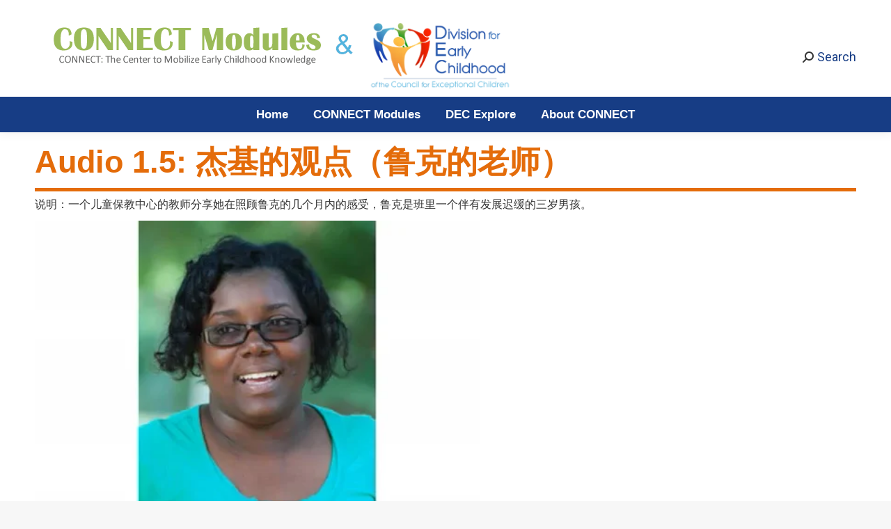

--- FILE ---
content_type: text/html; charset=UTF-8
request_url: https://connectmodules.dec-sped.org/connect-modules/resources/audio/zh-hans/audio-1-5/
body_size: 15673
content:
<!-- This page is cached by the Hummingbird Performance plugin v3.10.0 - https://wordpress.org/plugins/hummingbird-performance/. --><!DOCTYPE html>
<!--[if !(IE 6) | !(IE 7) | !(IE 8)  ]><!-->
<html lang="en-US" class="no-js">
<!--<![endif]-->
<head>
	<meta charset="UTF-8" />
		<meta name="viewport" content="width=device-width, initial-scale=1, maximum-scale=1, user-scalable=0">
		<meta name="theme-color" content="#173d85"/>	<link rel="profile" href="https://gmpg.org/xfn/11" />
	<title>Audio 1.5: 杰基的观点（鲁克的老师）  - Connect Modules</title>
<meta name='robots' content='max-image-preview:large' />
<link rel='dns-prefetch' href='//fonts.googleapis.com' />
<link rel='dns-prefetch' href='//hb.wpmucdn.com' />
<link rel='dns-prefetch' href='//b2544903.smushcdn.com' />
<link href='//hb.wpmucdn.com' rel='preconnect' />
<link href='http://fonts.googleapis.com' rel='preconnect' />
<link href='//fonts.gstatic.com' crossorigin='' rel='preconnect' />
<link rel="alternate" type="application/rss+xml" title="Connect Modules &raquo; Feed" href="https://connectmodules.dec-sped.org/feed/" />
<link rel="alternate" type="application/rss+xml" title="Connect Modules &raquo; Comments Feed" href="https://connectmodules.dec-sped.org/comments/feed/" />
<script>
window._wpemojiSettings = {"baseUrl":"https:\/\/s.w.org\/images\/core\/emoji\/15.0.3\/72x72\/","ext":".png","svgUrl":"https:\/\/s.w.org\/images\/core\/emoji\/15.0.3\/svg\/","svgExt":".svg","source":{"concatemoji":"https:\/\/connectmodules.dec-sped.org\/wp-includes\/js\/wp-emoji-release.min.js?ver=6.6.4"}};
/*! This file is auto-generated */
!function(i,n){var o,s,e;function c(e){try{var t={supportTests:e,timestamp:(new Date).valueOf()};sessionStorage.setItem(o,JSON.stringify(t))}catch(e){}}function p(e,t,n){e.clearRect(0,0,e.canvas.width,e.canvas.height),e.fillText(t,0,0);var t=new Uint32Array(e.getImageData(0,0,e.canvas.width,e.canvas.height).data),r=(e.clearRect(0,0,e.canvas.width,e.canvas.height),e.fillText(n,0,0),new Uint32Array(e.getImageData(0,0,e.canvas.width,e.canvas.height).data));return t.every(function(e,t){return e===r[t]})}function u(e,t,n){switch(t){case"flag":return n(e,"\ud83c\udff3\ufe0f\u200d\u26a7\ufe0f","\ud83c\udff3\ufe0f\u200b\u26a7\ufe0f")?!1:!n(e,"\ud83c\uddfa\ud83c\uddf3","\ud83c\uddfa\u200b\ud83c\uddf3")&&!n(e,"\ud83c\udff4\udb40\udc67\udb40\udc62\udb40\udc65\udb40\udc6e\udb40\udc67\udb40\udc7f","\ud83c\udff4\u200b\udb40\udc67\u200b\udb40\udc62\u200b\udb40\udc65\u200b\udb40\udc6e\u200b\udb40\udc67\u200b\udb40\udc7f");case"emoji":return!n(e,"\ud83d\udc26\u200d\u2b1b","\ud83d\udc26\u200b\u2b1b")}return!1}function f(e,t,n){var r="undefined"!=typeof WorkerGlobalScope&&self instanceof WorkerGlobalScope?new OffscreenCanvas(300,150):i.createElement("canvas"),a=r.getContext("2d",{willReadFrequently:!0}),o=(a.textBaseline="top",a.font="600 32px Arial",{});return e.forEach(function(e){o[e]=t(a,e,n)}),o}function t(e){var t=i.createElement("script");t.src=e,t.defer=!0,i.head.appendChild(t)}"undefined"!=typeof Promise&&(o="wpEmojiSettingsSupports",s=["flag","emoji"],n.supports={everything:!0,everythingExceptFlag:!0},e=new Promise(function(e){i.addEventListener("DOMContentLoaded",e,{once:!0})}),new Promise(function(t){var n=function(){try{var e=JSON.parse(sessionStorage.getItem(o));if("object"==typeof e&&"number"==typeof e.timestamp&&(new Date).valueOf()<e.timestamp+604800&&"object"==typeof e.supportTests)return e.supportTests}catch(e){}return null}();if(!n){if("undefined"!=typeof Worker&&"undefined"!=typeof OffscreenCanvas&&"undefined"!=typeof URL&&URL.createObjectURL&&"undefined"!=typeof Blob)try{var e="postMessage("+f.toString()+"("+[JSON.stringify(s),u.toString(),p.toString()].join(",")+"));",r=new Blob([e],{type:"text/javascript"}),a=new Worker(URL.createObjectURL(r),{name:"wpTestEmojiSupports"});return void(a.onmessage=function(e){c(n=e.data),a.terminate(),t(n)})}catch(e){}c(n=f(s,u,p))}t(n)}).then(function(e){for(var t in e)n.supports[t]=e[t],n.supports.everything=n.supports.everything&&n.supports[t],"flag"!==t&&(n.supports.everythingExceptFlag=n.supports.everythingExceptFlag&&n.supports[t]);n.supports.everythingExceptFlag=n.supports.everythingExceptFlag&&!n.supports.flag,n.DOMReady=!1,n.readyCallback=function(){n.DOMReady=!0}}).then(function(){return e}).then(function(){var e;n.supports.everything||(n.readyCallback(),(e=n.source||{}).concatemoji?t(e.concatemoji):e.wpemoji&&e.twemoji&&(t(e.twemoji),t(e.wpemoji)))}))}((window,document),window._wpemojiSettings);
</script>
<link rel='stylesheet' id='reusablec-block-css-css' href='https://hb.wpmucdn.com/connectmodules.dec-sped.org/44cfdd61-20ad-4f49-b9cc-febef80a49a3.css' media='all' />
<style id='wp-emoji-styles-inline-css'>

	img.wp-smiley, img.emoji {
		display: inline !important;
		border: none !important;
		box-shadow: none !important;
		height: 1em !important;
		width: 1em !important;
		margin: 0 0.07em !important;
		vertical-align: -0.1em !important;
		background: none !important;
		padding: 0 !important;
	}
</style>
<link rel='stylesheet' id='wp-block-library-css' href='https://hb.wpmucdn.com/connectmodules.dec-sped.org/9762e4b1-a923-4162-b8f2-af0f0cd02ccc.css' media='all' />
<style id='wp-block-library-theme-inline-css'>
.wp-block-audio :where(figcaption){color:#555;font-size:13px;text-align:center}.is-dark-theme .wp-block-audio :where(figcaption){color:#ffffffa6}.wp-block-audio{margin:0 0 1em}.wp-block-code{border:1px solid #ccc;border-radius:4px;font-family:Menlo,Consolas,monaco,monospace;padding:.8em 1em}.wp-block-embed :where(figcaption){color:#555;font-size:13px;text-align:center}.is-dark-theme .wp-block-embed :where(figcaption){color:#ffffffa6}.wp-block-embed{margin:0 0 1em}.blocks-gallery-caption{color:#555;font-size:13px;text-align:center}.is-dark-theme .blocks-gallery-caption{color:#ffffffa6}:root :where(.wp-block-image figcaption){color:#555;font-size:13px;text-align:center}.is-dark-theme :root :where(.wp-block-image figcaption){color:#ffffffa6}.wp-block-image{margin:0 0 1em}.wp-block-pullquote{border-bottom:4px solid;border-top:4px solid;color:currentColor;margin-bottom:1.75em}.wp-block-pullquote cite,.wp-block-pullquote footer,.wp-block-pullquote__citation{color:currentColor;font-size:.8125em;font-style:normal;text-transform:uppercase}.wp-block-quote{border-left:.25em solid;margin:0 0 1.75em;padding-left:1em}.wp-block-quote cite,.wp-block-quote footer{color:currentColor;font-size:.8125em;font-style:normal;position:relative}.wp-block-quote.has-text-align-right{border-left:none;border-right:.25em solid;padding-left:0;padding-right:1em}.wp-block-quote.has-text-align-center{border:none;padding-left:0}.wp-block-quote.is-large,.wp-block-quote.is-style-large,.wp-block-quote.is-style-plain{border:none}.wp-block-search .wp-block-search__label{font-weight:700}.wp-block-search__button{border:1px solid #ccc;padding:.375em .625em}:where(.wp-block-group.has-background){padding:1.25em 2.375em}.wp-block-separator.has-css-opacity{opacity:.4}.wp-block-separator{border:none;border-bottom:2px solid;margin-left:auto;margin-right:auto}.wp-block-separator.has-alpha-channel-opacity{opacity:1}.wp-block-separator:not(.is-style-wide):not(.is-style-dots){width:100px}.wp-block-separator.has-background:not(.is-style-dots){border-bottom:none;height:1px}.wp-block-separator.has-background:not(.is-style-wide):not(.is-style-dots){height:2px}.wp-block-table{margin:0 0 1em}.wp-block-table td,.wp-block-table th{word-break:normal}.wp-block-table :where(figcaption){color:#555;font-size:13px;text-align:center}.is-dark-theme .wp-block-table :where(figcaption){color:#ffffffa6}.wp-block-video :where(figcaption){color:#555;font-size:13px;text-align:center}.is-dark-theme .wp-block-video :where(figcaption){color:#ffffffa6}.wp-block-video{margin:0 0 1em}:root :where(.wp-block-template-part.has-background){margin-bottom:0;margin-top:0;padding:1.25em 2.375em}
</style>
<style id='classic-theme-styles-inline-css'>
/*! This file is auto-generated */
.wp-block-button__link{color:#fff;background-color:#32373c;border-radius:9999px;box-shadow:none;text-decoration:none;padding:calc(.667em + 2px) calc(1.333em + 2px);font-size:1.125em}.wp-block-file__button{background:#32373c;color:#fff;text-decoration:none}
</style>
<style id='global-styles-inline-css'>
:root{--wp--preset--aspect-ratio--square: 1;--wp--preset--aspect-ratio--4-3: 4/3;--wp--preset--aspect-ratio--3-4: 3/4;--wp--preset--aspect-ratio--3-2: 3/2;--wp--preset--aspect-ratio--2-3: 2/3;--wp--preset--aspect-ratio--16-9: 16/9;--wp--preset--aspect-ratio--9-16: 9/16;--wp--preset--color--black: #000000;--wp--preset--color--cyan-bluish-gray: #abb8c3;--wp--preset--color--white: #FFF;--wp--preset--color--pale-pink: #f78da7;--wp--preset--color--vivid-red: #cf2e2e;--wp--preset--color--luminous-vivid-orange: #ff6900;--wp--preset--color--luminous-vivid-amber: #fcb900;--wp--preset--color--light-green-cyan: #7bdcb5;--wp--preset--color--vivid-green-cyan: #00d084;--wp--preset--color--pale-cyan-blue: #8ed1fc;--wp--preset--color--vivid-cyan-blue: #0693e3;--wp--preset--color--vivid-purple: #9b51e0;--wp--preset--color--accent: #173d85;--wp--preset--color--dark-gray: #111;--wp--preset--color--light-gray: #767676;--wp--preset--gradient--vivid-cyan-blue-to-vivid-purple: linear-gradient(135deg,rgba(6,147,227,1) 0%,rgb(155,81,224) 100%);--wp--preset--gradient--light-green-cyan-to-vivid-green-cyan: linear-gradient(135deg,rgb(122,220,180) 0%,rgb(0,208,130) 100%);--wp--preset--gradient--luminous-vivid-amber-to-luminous-vivid-orange: linear-gradient(135deg,rgba(252,185,0,1) 0%,rgba(255,105,0,1) 100%);--wp--preset--gradient--luminous-vivid-orange-to-vivid-red: linear-gradient(135deg,rgba(255,105,0,1) 0%,rgb(207,46,46) 100%);--wp--preset--gradient--very-light-gray-to-cyan-bluish-gray: linear-gradient(135deg,rgb(238,238,238) 0%,rgb(169,184,195) 100%);--wp--preset--gradient--cool-to-warm-spectrum: linear-gradient(135deg,rgb(74,234,220) 0%,rgb(151,120,209) 20%,rgb(207,42,186) 40%,rgb(238,44,130) 60%,rgb(251,105,98) 80%,rgb(254,248,76) 100%);--wp--preset--gradient--blush-light-purple: linear-gradient(135deg,rgb(255,206,236) 0%,rgb(152,150,240) 100%);--wp--preset--gradient--blush-bordeaux: linear-gradient(135deg,rgb(254,205,165) 0%,rgb(254,45,45) 50%,rgb(107,0,62) 100%);--wp--preset--gradient--luminous-dusk: linear-gradient(135deg,rgb(255,203,112) 0%,rgb(199,81,192) 50%,rgb(65,88,208) 100%);--wp--preset--gradient--pale-ocean: linear-gradient(135deg,rgb(255,245,203) 0%,rgb(182,227,212) 50%,rgb(51,167,181) 100%);--wp--preset--gradient--electric-grass: linear-gradient(135deg,rgb(202,248,128) 0%,rgb(113,206,126) 100%);--wp--preset--gradient--midnight: linear-gradient(135deg,rgb(2,3,129) 0%,rgb(40,116,252) 100%);--wp--preset--font-size--small: 13px;--wp--preset--font-size--medium: 20px;--wp--preset--font-size--large: 36px;--wp--preset--font-size--x-large: 42px;--wp--preset--spacing--20: 0.44rem;--wp--preset--spacing--30: 0.67rem;--wp--preset--spacing--40: 1rem;--wp--preset--spacing--50: 1.5rem;--wp--preset--spacing--60: 2.25rem;--wp--preset--spacing--70: 3.38rem;--wp--preset--spacing--80: 5.06rem;--wp--preset--shadow--natural: 6px 6px 9px rgba(0, 0, 0, 0.2);--wp--preset--shadow--deep: 12px 12px 50px rgba(0, 0, 0, 0.4);--wp--preset--shadow--sharp: 6px 6px 0px rgba(0, 0, 0, 0.2);--wp--preset--shadow--outlined: 6px 6px 0px -3px rgba(255, 255, 255, 1), 6px 6px rgba(0, 0, 0, 1);--wp--preset--shadow--crisp: 6px 6px 0px rgba(0, 0, 0, 1);}:where(.is-layout-flex){gap: 0.5em;}:where(.is-layout-grid){gap: 0.5em;}body .is-layout-flex{display: flex;}.is-layout-flex{flex-wrap: wrap;align-items: center;}.is-layout-flex > :is(*, div){margin: 0;}body .is-layout-grid{display: grid;}.is-layout-grid > :is(*, div){margin: 0;}:where(.wp-block-columns.is-layout-flex){gap: 2em;}:where(.wp-block-columns.is-layout-grid){gap: 2em;}:where(.wp-block-post-template.is-layout-flex){gap: 1.25em;}:where(.wp-block-post-template.is-layout-grid){gap: 1.25em;}.has-black-color{color: var(--wp--preset--color--black) !important;}.has-cyan-bluish-gray-color{color: var(--wp--preset--color--cyan-bluish-gray) !important;}.has-white-color{color: var(--wp--preset--color--white) !important;}.has-pale-pink-color{color: var(--wp--preset--color--pale-pink) !important;}.has-vivid-red-color{color: var(--wp--preset--color--vivid-red) !important;}.has-luminous-vivid-orange-color{color: var(--wp--preset--color--luminous-vivid-orange) !important;}.has-luminous-vivid-amber-color{color: var(--wp--preset--color--luminous-vivid-amber) !important;}.has-light-green-cyan-color{color: var(--wp--preset--color--light-green-cyan) !important;}.has-vivid-green-cyan-color{color: var(--wp--preset--color--vivid-green-cyan) !important;}.has-pale-cyan-blue-color{color: var(--wp--preset--color--pale-cyan-blue) !important;}.has-vivid-cyan-blue-color{color: var(--wp--preset--color--vivid-cyan-blue) !important;}.has-vivid-purple-color{color: var(--wp--preset--color--vivid-purple) !important;}.has-black-background-color{background-color: var(--wp--preset--color--black) !important;}.has-cyan-bluish-gray-background-color{background-color: var(--wp--preset--color--cyan-bluish-gray) !important;}.has-white-background-color{background-color: var(--wp--preset--color--white) !important;}.has-pale-pink-background-color{background-color: var(--wp--preset--color--pale-pink) !important;}.has-vivid-red-background-color{background-color: var(--wp--preset--color--vivid-red) !important;}.has-luminous-vivid-orange-background-color{background-color: var(--wp--preset--color--luminous-vivid-orange) !important;}.has-luminous-vivid-amber-background-color{background-color: var(--wp--preset--color--luminous-vivid-amber) !important;}.has-light-green-cyan-background-color{background-color: var(--wp--preset--color--light-green-cyan) !important;}.has-vivid-green-cyan-background-color{background-color: var(--wp--preset--color--vivid-green-cyan) !important;}.has-pale-cyan-blue-background-color{background-color: var(--wp--preset--color--pale-cyan-blue) !important;}.has-vivid-cyan-blue-background-color{background-color: var(--wp--preset--color--vivid-cyan-blue) !important;}.has-vivid-purple-background-color{background-color: var(--wp--preset--color--vivid-purple) !important;}.has-black-border-color{border-color: var(--wp--preset--color--black) !important;}.has-cyan-bluish-gray-border-color{border-color: var(--wp--preset--color--cyan-bluish-gray) !important;}.has-white-border-color{border-color: var(--wp--preset--color--white) !important;}.has-pale-pink-border-color{border-color: var(--wp--preset--color--pale-pink) !important;}.has-vivid-red-border-color{border-color: var(--wp--preset--color--vivid-red) !important;}.has-luminous-vivid-orange-border-color{border-color: var(--wp--preset--color--luminous-vivid-orange) !important;}.has-luminous-vivid-amber-border-color{border-color: var(--wp--preset--color--luminous-vivid-amber) !important;}.has-light-green-cyan-border-color{border-color: var(--wp--preset--color--light-green-cyan) !important;}.has-vivid-green-cyan-border-color{border-color: var(--wp--preset--color--vivid-green-cyan) !important;}.has-pale-cyan-blue-border-color{border-color: var(--wp--preset--color--pale-cyan-blue) !important;}.has-vivid-cyan-blue-border-color{border-color: var(--wp--preset--color--vivid-cyan-blue) !important;}.has-vivid-purple-border-color{border-color: var(--wp--preset--color--vivid-purple) !important;}.has-vivid-cyan-blue-to-vivid-purple-gradient-background{background: var(--wp--preset--gradient--vivid-cyan-blue-to-vivid-purple) !important;}.has-light-green-cyan-to-vivid-green-cyan-gradient-background{background: var(--wp--preset--gradient--light-green-cyan-to-vivid-green-cyan) !important;}.has-luminous-vivid-amber-to-luminous-vivid-orange-gradient-background{background: var(--wp--preset--gradient--luminous-vivid-amber-to-luminous-vivid-orange) !important;}.has-luminous-vivid-orange-to-vivid-red-gradient-background{background: var(--wp--preset--gradient--luminous-vivid-orange-to-vivid-red) !important;}.has-very-light-gray-to-cyan-bluish-gray-gradient-background{background: var(--wp--preset--gradient--very-light-gray-to-cyan-bluish-gray) !important;}.has-cool-to-warm-spectrum-gradient-background{background: var(--wp--preset--gradient--cool-to-warm-spectrum) !important;}.has-blush-light-purple-gradient-background{background: var(--wp--preset--gradient--blush-light-purple) !important;}.has-blush-bordeaux-gradient-background{background: var(--wp--preset--gradient--blush-bordeaux) !important;}.has-luminous-dusk-gradient-background{background: var(--wp--preset--gradient--luminous-dusk) !important;}.has-pale-ocean-gradient-background{background: var(--wp--preset--gradient--pale-ocean) !important;}.has-electric-grass-gradient-background{background: var(--wp--preset--gradient--electric-grass) !important;}.has-midnight-gradient-background{background: var(--wp--preset--gradient--midnight) !important;}.has-small-font-size{font-size: var(--wp--preset--font-size--small) !important;}.has-medium-font-size{font-size: var(--wp--preset--font-size--medium) !important;}.has-large-font-size{font-size: var(--wp--preset--font-size--large) !important;}.has-x-large-font-size{font-size: var(--wp--preset--font-size--x-large) !important;}
:where(.wp-block-post-template.is-layout-flex){gap: 1.25em;}:where(.wp-block-post-template.is-layout-grid){gap: 1.25em;}
:where(.wp-block-columns.is-layout-flex){gap: 2em;}:where(.wp-block-columns.is-layout-grid){gap: 2em;}
:root :where(.wp-block-pullquote){font-size: 1.5em;line-height: 1.6;}
</style>
<link rel='stylesheet' id='wphb-1-css' href='https://hb.wpmucdn.com/connectmodules.dec-sped.org/bc81c076-c23e-460a-85ab-0479248934b1.css' media='all' />
<style id='akismet-widget-style-inline-css'>

			.a-stats {
				--akismet-color-mid-green: #357b49;
				--akismet-color-white: #fff;
				--akismet-color-light-grey: #f6f7f7;

				max-width: 350px;
				width: auto;
			}

			.a-stats * {
				all: unset;
				box-sizing: border-box;
			}

			.a-stats strong {
				font-weight: 600;
			}

			.a-stats a.a-stats__link,
			.a-stats a.a-stats__link:visited,
			.a-stats a.a-stats__link:active {
				background: var(--akismet-color-mid-green);
				border: none;
				box-shadow: none;
				border-radius: 8px;
				color: var(--akismet-color-white);
				cursor: pointer;
				display: block;
				font-family: -apple-system, BlinkMacSystemFont, 'Segoe UI', 'Roboto', 'Oxygen-Sans', 'Ubuntu', 'Cantarell', 'Helvetica Neue', sans-serif;
				font-weight: 500;
				padding: 12px;
				text-align: center;
				text-decoration: none;
				transition: all 0.2s ease;
			}

			/* Extra specificity to deal with TwentyTwentyOne focus style */
			.widget .a-stats a.a-stats__link:focus {
				background: var(--akismet-color-mid-green);
				color: var(--akismet-color-white);
				text-decoration: none;
			}

			.a-stats a.a-stats__link:hover {
				filter: brightness(110%);
				box-shadow: 0 4px 12px rgba(0, 0, 0, 0.06), 0 0 2px rgba(0, 0, 0, 0.16);
			}

			.a-stats .count {
				color: var(--akismet-color-white);
				display: block;
				font-size: 1.5em;
				line-height: 1.4;
				padding: 0 13px;
				white-space: nowrap;
			}
		
</style>
<link rel='stylesheet' id='js_composer_front-css' href='https://hb.wpmucdn.com/connectmodules.dec-sped.org/ea6ce35c-b217-4da9-ac73-36960bb8e1f8.css' media='all' />
<link rel="preload" as="style" href="https://fonts.googleapis.com/css?family=Roboto:300,400,500,600,700%7CRoboto+Condensed:400,600,700&#038;display=swap" /><link rel='stylesheet' id='dt-web-fonts-css' href='https://fonts.googleapis.com/css?family=Roboto:300,400,500,600,700%7CRoboto+Condensed:400,600,700&#038;display=swap' media='print' onload='this.media=&#34;all&#34;' />
<link rel='stylesheet' id='wphb-2-css' href='https://hb.wpmucdn.com/connectmodules.dec-sped.org/e1e977bf-b38f-452a-91c2-086f70d444a2.css' media='all' />
<script src="https://hb.wpmucdn.com/connectmodules.dec-sped.org/95db48ef-8420-43ce-87f0-23bceddcf20e.js" id="wphb-3-js"></script>
<script id="dt-above-fold-js-extra">
var dtLocal = {"themeUrl":"https:\/\/connectmodules.dec-sped.org\/wp-content\/themes\/dt-the7","passText":"To view this protected post, enter the password below:","moreButtonText":{"loading":"Loading...","loadMore":"Load more"},"postID":"1409","ajaxurl":"https:\/\/connectmodules.dec-sped.org\/wp-admin\/admin-ajax.php","REST":{"baseUrl":"https:\/\/connectmodules.dec-sped.org\/wp-json\/the7\/v1","endpoints":{"sendMail":"\/send-mail"}},"contactMessages":{"required":"One or more fields have an error. Please check and try again.","terms":"Please accept the privacy policy.","fillTheCaptchaError":"Please, fill the captcha."},"captchaSiteKey":"","ajaxNonce":"692c922b71","pageData":{"type":"page","template":"page","layout":null},"themeSettings":{"smoothScroll":"on","lazyLoading":false,"desktopHeader":{"height":190},"ToggleCaptionEnabled":"disabled","ToggleCaption":"Navigation","floatingHeader":{"showAfter":150,"showMenu":false,"height":60,"logo":{"showLogo":true,"html":"<img class=\" preload-me\" src=\"https:\/\/connectmodules.dec-sped.org\/wp-content\/uploads\/2021\/01\/Connect-and.png\" srcset=\"https:\/\/connectmodules.dec-sped.org\/wp-content\/uploads\/2021\/01\/Connect-and.png 477w, https:\/\/connectmodules.dec-sped.org\/wp-content\/uploads\/2021\/01\/Connect-and.png 477w\" width=\"477\" height=\"97\"   sizes=\"477px\" alt=\"Connect Modules\" \/>","url":"https:\/\/connectmodules.dec-sped.org\/"}},"topLine":{"floatingTopLine":{"logo":{"showLogo":false,"html":""}}},"mobileHeader":{"firstSwitchPoint":1070,"secondSwitchPoint":778,"firstSwitchPointHeight":60,"secondSwitchPointHeight":60,"mobileToggleCaptionEnabled":"disabled","mobileToggleCaption":"Menu"},"stickyMobileHeaderFirstSwitch":{"logo":{"html":"<img class=\" preload-me\" src=\"https:\/\/connectmodules.dec-sped.org\/wp-content\/uploads\/2021\/01\/Connect-and.png\" srcset=\"https:\/\/connectmodules.dec-sped.org\/wp-content\/uploads\/2021\/01\/Connect-and.png 477w, https:\/\/connectmodules.dec-sped.org\/wp-content\/uploads\/2021\/01\/Connect-and.png 477w\" width=\"477\" height=\"97\"   sizes=\"477px\" alt=\"Connect Modules\" \/>"}},"stickyMobileHeaderSecondSwitch":{"logo":{"html":"<img class=\" preload-me\" src=\"https:\/\/connectmodules.dec-sped.org\/wp-content\/uploads\/2021\/01\/Connect-and.png\" srcset=\"https:\/\/connectmodules.dec-sped.org\/wp-content\/uploads\/2021\/01\/Connect-and.png 477w, https:\/\/connectmodules.dec-sped.org\/wp-content\/uploads\/2021\/01\/Connect-and.png 477w\" width=\"477\" height=\"97\"   sizes=\"477px\" alt=\"Connect Modules\" \/>"}},"sidebar":{"switchPoint":990},"boxedWidth":"1340px"},"VCMobileScreenWidth":"768"};
var dtShare = {"shareButtonText":{"facebook":"Share on Facebook","twitter":"Share on X","pinterest":"Pin it","linkedin":"Share on Linkedin","whatsapp":"Share on Whatsapp"},"overlayOpacity":"85"};
</script>
<script src="https://hb.wpmucdn.com/connectmodules.dec-sped.org/2b38111a-498b-4180-a3d5-a15d619d0754.js" id="dt-above-fold-js"></script>
<script></script><link rel="https://api.w.org/" href="https://connectmodules.dec-sped.org/wp-json/" /><link rel="alternate" title="JSON" type="application/json" href="https://connectmodules.dec-sped.org/wp-json/wp/v2/pages/1409" /><link rel="EditURI" type="application/rsd+xml" title="RSD" href="https://connectmodules.dec-sped.org/xmlrpc.php?rsd" />
<meta name="generator" content="WordPress 6.6.4" />
<link rel='shortlink' href='https://connectmodules.dec-sped.org/?p=1409' />
<link rel="alternate" title="oEmbed (JSON)" type="application/json+oembed" href="https://connectmodules.dec-sped.org/wp-json/oembed/1.0/embed?url=https%3A%2F%2Fconnectmodules.dec-sped.org%2Fconnect-modules%2Fresources%2Faudio%2Fzh-hans%2Faudio-1-5%2F" />
<link rel="alternate" title="oEmbed (XML)" type="text/xml+oembed" href="https://connectmodules.dec-sped.org/wp-json/oembed/1.0/embed?url=https%3A%2F%2Fconnectmodules.dec-sped.org%2Fconnect-modules%2Fresources%2Faudio%2Fzh-hans%2Faudio-1-5%2F&#038;format=xml" />
<link rel="canonical" href="https://connectmodules.dec-sped.org/connect-modules/resources/audio/zh-hans/audio-1-5/" />
<meta name="description" content="Audio 1.5: 杰基的观点（鲁克的老师） 说明：一个儿童保教中心的教师分享她在照顾鲁克的几个月内的感受，鲁克是班里一个伴有发展迟缓的三岁男孩。" />
<script type="application/ld+json">{"@context":"https:\/\/schema.org","@graph":[{"@type":"Organization","@id":"https:\/\/connectmodules.dec-sped.org\/#schema-publishing-organization","url":"https:\/\/connectmodules.dec-sped.org","name":"Connect Modules"},{"@type":"WebSite","@id":"https:\/\/connectmodules.dec-sped.org\/#schema-website","url":"https:\/\/connectmodules.dec-sped.org","name":"Connect Modules","encoding":"UTF-8","potentialAction":{"@type":"SearchAction","target":"https:\/\/connectmodules.dec-sped.org\/search\/{search_term_string}\/","query-input":"required name=search_term_string"}},{"@type":"BreadcrumbList","@id":"https:\/\/connectmodules.dec-sped.org\/connect-modules\/resources\/audio\/zh-hans\/audio-1-5?page&pagename=connect-modules\/resources\/audio\/zh-hans\/audio-1-5\/#breadcrumb","itemListElement":[{"@type":"ListItem","position":1,"name":"Home","item":"https:\/\/connectmodules.dec-sped.org"},{"@type":"ListItem","position":2,"name":"CONNECT Modules","item":"https:\/\/connectmodules.dec-sped.org\/connect-modules\/"},{"@type":"ListItem","position":3,"name":"Resource Library","item":"https:\/\/connectmodules.dec-sped.org\/connect-modules\/resources\/"},{"@type":"ListItem","position":4,"name":"Resource Library: Audio","item":"https:\/\/connectmodules.dec-sped.org\/connect-modules\/resources\/audio\/"},{"@type":"ListItem","position":5,"name":"Audio zh hans","item":"https:\/\/connectmodules.dec-sped.org\/connect-modules\/resources\/audio\/zh-hans\/"},{"@type":"ListItem","position":6,"name":"Audio 1.5: \u6770\u57fa\u7684\u89c2\u70b9\uff08\u9c81\u514b\u7684\u8001\u5e08\uff09"}]},{"@type":"Person","@id":"https:\/\/connectmodules.dec-sped.org\/author\/ppifa\/#schema-author","name":"Jordan Erickson","url":"https:\/\/connectmodules.dec-sped.org\/author\/ppifa\/"},{"@type":"WebPage","@id":"https:\/\/connectmodules.dec-sped.org\/connect-modules\/resources\/audio\/zh-hans\/audio-1-5\/#schema-webpage","isPartOf":{"@id":"https:\/\/connectmodules.dec-sped.org\/#schema-website"},"publisher":{"@id":"https:\/\/connectmodules.dec-sped.org\/#schema-publishing-organization"},"url":"https:\/\/connectmodules.dec-sped.org\/connect-modules\/resources\/audio\/zh-hans\/audio-1-5\/"},{"@type":"Article","mainEntityOfPage":{"@id":"https:\/\/connectmodules.dec-sped.org\/connect-modules\/resources\/audio\/zh-hans\/audio-1-5\/#schema-webpage"},"author":{"@id":"https:\/\/connectmodules.dec-sped.org\/author\/ppifa\/#schema-author"},"publisher":{"@id":"https:\/\/connectmodules.dec-sped.org\/#schema-publishing-organization"},"dateModified":"2019-04-26T19:52:07","datePublished":"2013-12-13T15:31:15","headline":"Audio 1.5: \u6770\u57fa\u7684\u89c2\u70b9\uff08\u9c81\u514b\u7684\u8001\u5e08\uff09  - Connect Modules","description":"Audio 1.5: \u6770\u57fa\u7684\u89c2\u70b9\uff08\u9c81\u514b\u7684\u8001\u5e08\uff09 \u8bf4\u660e\uff1a\u4e00\u4e2a\u513f\u7ae5\u4fdd\u6559\u4e2d\u5fc3\u7684\u6559\u5e08\u5206\u4eab\u5979\u5728\u7167\u987e\u9c81\u514b\u7684\u51e0\u4e2a\u6708\u5185\u7684\u611f\u53d7\uff0c\u9c81\u514b\u662f\u73ed\u91cc\u4e00\u4e2a\u4f34\u6709\u53d1\u5c55\u8fdf\u7f13\u7684\u4e09\u5c81\u7537\u5b69\u3002","name":"Audio 1.5: \u6770\u57fa\u7684\u89c2\u70b9\uff08\u9c81\u514b\u7684\u8001\u5e08\uff09"}]}</script>
<meta property="og:type" content="article" />
<meta property="og:url" content="https://connectmodules.dec-sped.org/connect-modules/resources/audio/zh-hans/audio-1-5/" />
<meta property="og:title" content="Audio 1.5: 杰基的观点（鲁克的老师） - Connect Modules" />
<meta property="og:description" content="Audio 1.5: 杰基的观点（鲁克的老师） 说明：一个儿童保教中心的教师分享她在照顾鲁克的几个月内的感受，鲁克是班里一个伴有发展迟缓的三岁男孩。" />
<meta property="article:published_time" content="2013-12-13T15:31:15" />
<meta property="article:author" content="ppifa" />
<meta name="twitter:card" content="summary" />
<meta name="twitter:title" content="Audio 1.5: 杰基的观点（鲁克的老师） - Connect Modules" />
<meta name="twitter:description" content="Audio 1.5: 杰基的观点（鲁克的老师） 说明：一个儿童保教中心的教师分享她在照顾鲁克的几个月内的感受，鲁克是班里一个伴有发展迟缓的三岁男孩。" />
<!-- /SEO -->
		<script>
			document.documentElement.className = document.documentElement.className.replace('no-js', 'js');
		</script>
				<style>
			.no-js img.lazyload {
				display: none;
			}

			figure.wp-block-image img.lazyloading {
				min-width: 150px;
			}

						.lazyload, .lazyloading {
				opacity: 0;
			}

			.lazyloaded {
				opacity: 1;
				transition: opacity 400ms;
				transition-delay: 0ms;
			}

					</style>
		<meta property="og:site_name" content="Connect Modules" />
<meta property="og:title" content="Audio 1.5: 杰基的观点（鲁克的老师）" />
<meta property="og:url" content="https://connectmodules.dec-sped.org/connect-modules/resources/audio/zh-hans/audio-1-5/" />
<meta property="og:type" content="article" />
					<!-- Google Analytics tracking code output by Beehive Analytics Pro -->
						<script async src="https://www.googletagmanager.com/gtag/js?id=G-FVKTWKHZZP&l=beehiveDataLayer"></script>
		<script>
						window.beehiveDataLayer = window.beehiveDataLayer || [];
			function beehive_ga() {beehiveDataLayer.push(arguments);}
			beehive_ga('js', new Date())
						beehive_ga('config', 'G-FVKTWKHZZP', {
				'anonymize_ip': false,
				'allow_google_signals': false,
			})
					</script>
		<meta name="generator" content="Powered by WPBakery Page Builder - drag and drop page builder for WordPress."/>
<link rel="icon" href="https://b2544903.smushcdn.com/2544903/wp-content/uploads/2018/12/favicon-16x16.png?lossy=1&strip=1&webp=1" type="image/png" sizes="16x16"/><link rel="icon" href="https://b2544903.smushcdn.com/2544903/wp-content/uploads/2018/12/favicon-32x32.png?lossy=1&strip=1&webp=1" type="image/png" sizes="32x32"/><link rel="apple-touch-icon" href="https://b2544903.smushcdn.com/2544903/wp-content/uploads/2018/12/apple-touch-icon-60x60.png?lossy=1&strip=1&webp=1"><link rel="apple-touch-icon" sizes="76x76" href="https://b2544903.smushcdn.com/2544903/wp-content/uploads/2018/12/apple-touch-icon-76x76.png?lossy=1&strip=1&webp=1"><link rel="apple-touch-icon" sizes="120x120" href="https://b2544903.smushcdn.com/2544903/wp-content/uploads/2018/12/apple-touch-icon-120x120.png?lossy=1&strip=1&webp=1"><link rel="apple-touch-icon" sizes="152x152" href="https://b2544903.smushcdn.com/2544903/wp-content/uploads/2018/12/apple-touch-icon-152x152.png?lossy=1&strip=1&webp=1"><noscript><style> .wpb_animate_when_almost_visible { opacity: 1; }</style></noscript><!-- Google tag (gtag.js) -->
<script async src="https://www.googletagmanager.com/gtag/js?id=G-FVKTWKHZZP"></script>
<script>
  window.dataLayer = window.dataLayer || [];
  function gtag(){dataLayer.push(arguments);}
  gtag('js', new Date());

  gtag('config', 'G-FVKTWKHZZP');
</script><style id='the7-custom-inline-css' type='text/css'>
#page > div.masthead.classic-header.center.bg-behind-menu.widgets.full-height.shadow-decoration.small-mobile-menu-icon.dt-parent-menu-clickable > div.top-bar.top-bar-line-hide > div.right-widgets.mini-widgets > div.text-area.show-on-desktop.near-logo-first-switch.in-menu-second-switch > p > span > a {
    font-size: 16px;
    text-decoration: none;
    font-weight: 300;
}

.branding a img, .branding img {
		/*width: 525px!important;*/
    height: auto;
}

.top-bar .text-area {
    color: #fff;
    margin-right: 18px;
}
form .form-row-first, form .form-row-last {
    width: 47%;
}
.cart-btn-on-img .woo-buttons a .filter-popup {
    color: #fff;
}
#main {
    padding: 15px 0 70px 0;
}
div.footer-partner-links {
    float: left;
    padding: 10px; 
    border-left: solid #CCCCCC 2px; 
    width: 68%;
}
div.footer-partners {
    width: 25%;
    float: right; 
    padding: 0px 10px 0 0; 
    margin: 10px 0px 0 0;
    line-height: 120%; 
    display:inline-flex;
    text-align: right!important;
}
.footer-column-right {
 float: right;
 width: 100%;
}
div.footer-column-right-row-1 {
    width: 100%;
    display: inline-flex;
    float: right; 
}
div.footer-column-right-row-2 {
    width: 100%;
    display: inline-flex;
    margin-top: 10px;
    float: right; 
}
.page-title {
	padding-left:0px;
}


/***Team Edits***/
.tabsdesc{
  margin-left: -15px;
  background-color: #f2f2f2;
  padding: 20px;
}
.side{
  padding: 10px;
  background-color: #eeece1;
}

.videoembedd{
  padding: 20px;
  background-color: #eeece1;
}

/*.menu li:hover{
  background-color: #D7E4BD;
}*/

.title{
  font-weight: 600;
}
h2.title.block-title {
    background: url(https://b2544903.smushcdn.com/2544903https://b2544903.smushcdn.com/2544903/wp-content/uploads/2018/11/blue-bar.jpg?lossy=1&strip=1&webp=1?lossy=1&strip=1&webp=1) top left repeat-x;
    color: #fff;
    padding: 7px 10px;
    font-size: 100%;
    line-height: 130%;
    margin: 0 0px 5px 0px;
    background-size: cover;
    text-align: center;
}
h2.title.block-title a {
    text-align:center;
    color:white;
}

h1.title{
    text-align: center;
    color: #77933C;
    border-bottom: 0;
    font-size: 280%;
    margin: 20px 20px;
    font-weight: normal;
    font-weight: 600;
  font-family: Britannic Bold,Impact,Arial Black,Helvetica,sans-serif;
}

h2.title.block-title {
    background: url(https://b2544903.smushcdn.com/2544903https://b2544903.smushcdn.com/2544903/wp-content/uploads/2018/11/blue-bar.jpg?lossy=1&strip=1&webp=1?lossy=1&strip=1&webp=1) top left repeat-x;
    color: #fff;
    padding: 7px 10px;
    font-size: 100%;
    line-height: 130%;
    margin: 0 0px 5px 0px;
    background-size: cover;
    text-align: center;
}
h2.title.block-title a {
    text-align:center;
    color:white;
}
.menu li, .qts-lang-menu li, .widget_pages li {
    display: block;
    position: relative;
    margin: 0px 0 0;
    padding: 10px 0 0;
}

/** Edits 11.26.18 **/
#dashboard-left > ul.menu {
    margin-left: 0;
}
#dashboard-left ul.menu > li ul.menu {
    margin-left: 15px;
    padding-bottom: 0;
}
#dashboard-left .menu li > a {
    display: block;
    padding: 5px 15px;
}
#dashboard-left .menu li > a:hover {
    background: #D7E4BD;
}
.node-type-learner-module-page ul.menu li#Step1Dilemma a, #dashboard-left ul.menu li#Step1Dilemma a,
.node-type-learner-module-page ul.menu li#Step2Question a, #dashboard-left ul.menu li#Step2Question a,
.node-type-learner-module-page ul.menu li#Step3Evidence a, #dashboard-left ul.menu li#Step3Evidence a,
.node-type-learner-module-page ul.menu li#Step4Decision a, #dashboard-left ul.menu li#Step4Decision a,
.node-type-learner-module-page ul.menu li#Step5Evaluation a, #dashboard-left ul.menu li#Step5Evaluation a{
	position: relative;
	padding-left: 30px;
}

.node-type-learner-module-page ul.menu li#Step1Dilemma a, #dashboard-left ul.menu li#Step1Dilemma a,
.node-type-learner-module-page ul.menu li#Step2Question a, #dashboard-left ul.menu li#Step2Question a,
.node-type-learner-module-page ul.menu li#Step3Evidence a, #dashboard-left ul.menu li#Step3Evidence a,
.node-type-learner-module-page ul.menu li#Step4Decision a, #dashboard-left ul.menu li#Step4Decision a,
.node-type-learner-module-page ul.menu li#Step5Evaluation a, #dashboard-left ul.menu li#Step5Evaluation a{
	position: relative;
	padding-left: 30px;
}

.node-type-learner-module-page ul.menu li#Step1Dilemma a, #dashboard-left ul.menu li#Step1Dilemma a:before, .node-type-learner-module-page ul.menu li#Step2Question a, #dashboard-left ul.menu li#Step2Question a:before, .node-type-learner-module-page ul.menu li#Step3Evidence a, #dashboard-left ul.menu li#Step3Evidence a:before, .node-type-learner-module-page ul.menu li#Step4Decision a, #dashboard-left ul.menu li#Step4Decision a:before, .node-type-learner-module-page ul.menu li#Step5Evaluation a, #dashboard-left ul.menu li#Step5Evaluation a:before {
    content: '';
    width: 22px;
    height: 22px;
    background-size: cover;
    background-repeat: no-repeat;
    display: block;
    position: absolute;
    left: 0;
    top: 50%;
    transform: translateY(-50%);
    margin: 0 5px;
}

.node-type-learner-module-page ul.menu li#Step1Dilemma a, #dashboard-left ul.menu li#Step1Dilemma a:before {
    background-image: url(https://b2544903.smushcdn.com/2544903https://b2544903.smushcdn.com/2544903/wp-content/uploads/2018/11/green-step1.png?lossy=1&strip=1&webp=1?lossy=1&strip=1&webp=1);
}

.node-type-learner-module-page ul.menu li#Step2Question a, #dashboard-left ul.menu li#Step2Question a:before {
    background-image: url(https://b2544903.smushcdn.com/2544903https://b2544903.smushcdn.com/2544903/wp-content/uploads/2018/11/green-step2.png?lossy=1&strip=1&webp=1?lossy=1&strip=1&webp=1);
}

.node-type-learner-module-page ul.menu li#Step3Evidence a, #dashboard-left ul.menu li#Step3Evidence a:before{
    background-image: url(https://b2544903.smushcdn.com/2544903https://b2544903.smushcdn.com/2544903/wp-content/uploads/2018/11/green-step3.png?lossy=1&strip=1&webp=1?lossy=1&strip=1&webp=1);
}
.node-type-learner-module-page ul.menu li#Step4Decision a, #dashboard-left ul.menu li#Step4Decision a:before{
    background-image: url(https://b2544903.smushcdn.com/2544903https://b2544903.smushcdn.com/2544903/wp-content/uploads/2018/11/green-step4.png?lossy=1&strip=1&webp=1?lossy=1&strip=1&webp=1);
}
.node-type-learner-module-page ul.menu li#Step5Evaluation a, #dashboard-left ul.menu li#Step5Evaluation a:before {
    background-image: url(https://b2544903.smushcdn.com/2544903https://b2544903.smushcdn.com/2544903/wp-content/uploads/2018/11/green-step5.png?lossy=1&strip=1&webp=1?lossy=1&strip=1&webp=1);
}

.node-type-learner-module-page ul.menu li#Step1Dilemma a, #dashboard-left ul.menu li#Step1Dilemma a:before {
    background-image: url(https://b2544903.smushcdn.com/2544903https://b2544903.smushcdn.com/2544903/wp-content/uploads/2018/11/green-step1.png?lossy=1&strip=1&webp=1?lossy=1&strip=1&webp=1);
}

.node-type-learner-module-page ul.menu li#Step2Question a, #dashboard-left ul.menu li#Step2Question a:before {
    background-image: url(https://b2544903.smushcdn.com/2544903https://b2544903.smushcdn.com/2544903/wp-content/uploads/2018/11/green-step2.png?lossy=1&strip=1&webp=1?lossy=1&strip=1&webp=1);
}

.node-type-learner-module-page ul.menu li#Step3Evidence a, #dashboard-left > ul.menu li#Step3Evidence > a:before{
    background-image: url(https://b2544903.smushcdn.com/2544903https://b2544903.smushcdn.com/2544903/wp-content/uploads/2018/11/green-step3.png?lossy=1&strip=1&webp=1?lossy=1&strip=1&webp=1);
}
.node-type-learner-module-page ul.menu li#Step4Decision a, #dashboard-left ul.menu li#Step4Decision a:before{
    background-image: url(https://b2544903.smushcdn.com/2544903https://b2544903.smushcdn.com/2544903/wp-content/uploads/2018/11/green-step4.png?lossy=1&strip=1&webp=1?lossy=1&strip=1&webp=1);
}
.node-type-learner-module-page ul.menu li#Step5Evaluation a, #dashboard-left ul.menu li#Step5Evaluation a:before {
    background-image: url(https://b2544903.smushcdn.com/2544903https://b2544903.smushcdn.com/2544903/wp-content/uploads/2018/11/green-step5.png?lossy=1&strip=1&webp=1?lossy=1&strip=1&webp=1);
}
li#ADefinition a:before, 
li#BResearch a:before, 
li#CPolicies a:before, 
li#DExperienceBasedKnowledge a:before{
	content: '';
    background: none !important;
}
li#ADefinition a, li#BResearch a, li#CPolicies a, li#DExperienceBasedKnowledge a {
    padding-left: 15px !important;
    padding-bottom: 0 !important;
    padding-top: 0 !important;
}
.blue-bar {
    height: 46px;
    width: 100%;
    -moz-box-shadow: 1px 0 1px #999;
    -webkit-box-shadow: 1px 0 1px #999;
    box-shadow: 1px 0 1px #999;
    background: transparent url(https://connectmodules.dec-sped.orghttps://b2544903.smushcdn.com/2544903https://b2544903.smushcdn.com/2544903/wp-content/uploads/2018/11/blue-bar.jpg?lossy=1&strip=1&webp=1?lossy=1&strip=1&webp=1) top left no-repeat;
    background-size: cover;
}
#dashboard-help {
    height: 24px;
    width: 24px;
    background-image: url(https://b2544903.smushcdn.com/2544903https://b2544903.smushcdn.com/2544903/wp-content/uploads/2018/11/dashboard-help.png?lossy=1&strip=1&webp=1?lossy=1&strip=1&webp=1);
    float: right;
    margin: 10px 20px 0 0;
    
}
.blue-bar a.dashboard-help, .purple-bar a.dashboard-help {
    display: block;
    height: 24px;
    width: 24px;
    text-decoration: none;
    border-bottom: 0;
    color: #fff;
    cursor: help;
    text-indent: -9999px;
}

h1.title1 {
    color: #E46C0A;
    margin-top: 0px;
    font-size: 280%;
  	font-family: Britannic Bold,Impact,Arial Black,Helvetica,sans-serif;
}

.transcript {
    background: #eeece1 !important;
    padding: 10px;
}

.act-pdf-icon{
   margin: auto;
}

.wpb_content_element{
  margin-bottom: 10px;
}

.pagebody{
  margin-top: 30px;
}

h1.title2 {
    font-family: Britannic Bold,Impact,Arial Black,Helvetica,sans-serif;
    font-size: 280%;
    color: #604A7B;
    padding-bottom: 5px;
    border-bottom: 5px solid #604A7B;
    line-height: 100%;
    margin-top: 15px;
    text-align: left;
}

h1.custom-1 {
    border-bottom: 5px solid #E46C0A;
  font-family: Britannic Bold,Impact,Arial Black,Helvetica,sans-serif;
}
.bigblocks {
    float: left;
    margin: 15px;
    padding: 15px;
    width: 250px;
    background: #F6F6F6 url(../images/corner.png) top right no-repeat;
    -moz-box-shadow: 0px 3px 6px #999;
    -webkit-box-shadow: 0px 3px 6px #999;
    box-shadow: 0px 3px 6px #999;
}

a.pdf-icon {
    padding: 0px 0 4px 28px;
    line-height: 20px;
    background: transparent url(https://b2544903.smushcdn.com/2544903https://b2544903.smushcdn.com/2544903/wp-content/uploads/2018/11/pdf.png?lossy=1&strip=1&webp=1?lossy=1&strip=1&webp=1) top left no-repeat;
}

ul.pager a{
  border-style: solid;
    border-width: 1px;
    padding: 3px 6px 2px 6px;
    text-decoration: none;
}
.sidebar-green{
    width: 243px;
  background-color: rgb(238, 246, 220);
}

.bluetitle{
  color: #3a77b3;
}


/***Custom CSS Edits***/
a.author.vcard {
    display: none;
}
a.data-link {
		display:none;
}
h1.title{
    text-align: center;
    color: #77933C;
    border-bottom: 0;
    font-size: 220%;
    margin: 0px 20px;
    font-weight: normal;
    font-weight: 600;
}
#dashboard-objectives h2 {
    margin-top: 15px;
    margin-bottom: 20px;
    border-bottom: 5px solid #DCE6F2;
    padding-bottom: 5px;
    font-size: 150%;
    font-weight: normal;
    color: #333;
}
#dashboard-intro-button a {
    background: url(https://b2544903.smushcdn.com/2544903/wp-content/uploads/2018/11/Screenshot_2.png?lossy=1&strip=1&webp=1) center left no-repeat;
    display: block;
    height: 44px;
    width: 152px;
    text-indent: -9999px;
    float: right;
}
ul {
    list-style-image: url(https://b2544903.smushcdn.com/2544903/wp-content/uploads/2018/11/gray-bullet.gif?lossy=1&strip=1&webp=1);
}
.blue-bar {
    height: 46px;
    width: 100%;
    -moz-box-shadow: 1px 0 1px #999;
    -webkit-box-shadow: 1px 0 1px #999;
    box-shadow: 1px 0 1px #999;
    background: transparent url(https://connectmodules.dec-sped.orghttps://b2544903.smushcdn.com/2544903https://b2544903.smushcdn.com/2544903/wp-content/uploads/2018/11/blue-bar.jpg?lossy=1&strip=1&webp=1?lossy=1&strip=1&webp=1) top left no-repeat;
    background-size: cover;
}
#dashboard-help {
    height: 24px;
    width: 24px;
    background-image: url(https://b2544903.smushcdn.com/2544903/wp-content/uploads/2018/11/dashboard-help.png?lossy=1&strip=1&webp=1);
    float: right;
    margin: 10px 20px 0 0;
    
}
.blue-bar a.dashboard-help, .purple-bar a.dashboard-help {
    display: block;
    height: 24px;
    width: 24px;
    text-decoration: none;
    border-bottom: 0;
    color: #fff;
    cursor: help;
    text-indent: -9999px;
}
h3.dashboard-header {
    width: 400px;
    color: #fff;
    margin: 0 0 0 380px;
    padding: 0;
    font-size: 20px;
    line-height: 46px;
    font-weight: normal;
    position: absolute;
    text-align: center;
}
div#box-content {
    clear: right;
    min-height: 150px;
    margin-top: 5px;
    border: 1px solid #d9d9d9;
    background-color: #f2f2f2;
    padding: 10px 10px;
    width: 100%;
}
#dashboard-left ul li a:hover {
    color: #3165BE;
    background-color: #D7E4BD;
    text-decoration: none;
}
a.pdf-icon {
    padding: 0px 0 4px 28px;
    line-height: 20px;
    background: transparent url(https://b2544903.smushcdn.com/2544903https://b2544903.smushcdn.com/2544903/wp-content/uploads/2018/11/pdf.png?lossy=1&strip=1&webp=1?lossy=1&strip=1&webp=1) top left no-repeat;
}

.menu li, .qts-lang-menu li, .widget_pages li {
    display: block;
    position: relative;
    margin: 0px 0 0;
    padding: 10px 0 0;
}
/*print this*/
.vc_icon_element-inner.vc_icon_element-color-black.vc_icon_element-have-style-inner.vc_icon_element-size-sm.vc_icon_element-style-boxed.vc_icon_element-background.vc_icon_element-background-color-white{
    margin-top: -15px;	
}

.vc_icon_element.vc_icon_element-outer.printer_icon.vc_icon_element-align-center.vc_icon_element-have-style{
    width: min-content;
    float: right;
}

.wpb_text_column.wpb_content_element.printer_text{
    width: fit-content;
    float: right;	
}


.entry-author {
    display: none;
}
div.post-thumbnail {
	display:none;
}


/****Forums Styling****/
#bbpress-forums div.bbp-the-content-wrapper input {
    color: #fff;
}
.bbp-login-form .bbp-username, .bbp-login-form .bbp-email, .bbp-login-form .bbp-password, .bbp-login-form .bbp-remember-me, .bbp-login-form .bbp-submit-wrapper {
    margin-top: 10px;
    padding: 5px!important;
}
#bbp_login_widget-2 > form > fieldset {
	padding:5px!important;
}
#sidebar .bbp-login-form label {
    width: 70px;
    display: inline;
    margin: 5px;
}
input[type=checkbox], input[type=radio] {
    box-sizing: border-box;
    padding: 0;
    margin: 10px;
}
#bbp_login_widget-2 > div > a.button.logout-link {
	margin-top: 10px!important;
}
.footer .textwidget a {
    color: #0065AD;
}
#footer.footer-outline-decoration {
    border-top: 5px solid #db0101;
}
.sidebar-content .widget:not(.widget_icl_lang_sel_widget) a, .sidebar-content.solid-bg .widget:not(.widget_icl_lang_sel_widget) a * {
    color: #173D85;
    font-weight: 700;
}
a, a:hover {
    color: #173D85;
    font-weight: 700;
}
.branding .mini-search .submit {
    font: 18px / 18px "Roboto", Helvetica, Arial, Verdana, sans-serif;
    color: #173D85;
}
h2.learnerh2 {
    background-color: #77933c;
    color: #ffffff;
    font-size: 20px;
    padding-left: 13px;
}
h2.instructorh2{
  background-color: #604A7B;
  color: #ffffff;
   font-size: 20px;
    padding-left: 13px;
}

/***Gravity Forms***/
.gform_wrapper .top_label .gfield_label {
    font: normal 16px / 25px "Roboto", Helvetica, Arial, Verdana, sans-serif;
    color: #000;
    font-weight: 600;
    display: none;
}
.gform_wrapper .field_sublabel_below .ginput_complex.ginput_container label, .gform_wrapper .field_sublabel_below div[class*=gfield_time_].ginput_container label {
    margin: 1px 0 9px 1px;
    color: #000;
    display: none;
}
input[type="text"], input[type="search"], input[type="tel"], input[type="url"], input[type="email"], input[type="number"], input[type="date"], input[type="range"], input[type="password"], select, textarea, .wpcf7-number {
    color: #000;
    border-width: 1px;
    border-color: #000;
    background-color: #fdfdfd;
    border-radius: 1px;
}
::-webkit-input-placeholder {color: #333 !important;}
::-moz-placeholder {color: #333 !important;}  /* Firefox 19+ */ 
:-moz-placeholder {color: #333 !important;} /* older Firefox*/
:-ms-input-placeholder {color: #333 !important;}

#gform_submit_button_1 {
    width: 100%;
}

/*Footer CD Logo*/

#bottom-bar > div > div > div.wf-float-right > div > p > a > img {
	vertical-align: middle;
	margin-top: -4px;
}
#bottom-bar > div > div > div.wf-float-right > div > p > a {
  font-weight:400;
}


/****Custom Favicon Social Media Customizations***/
a:hover {
    text-decoration: none!important;
}
.fa {
  padding: 10px;
  font-size: 20px;
  width: 20px;
  text-align: center;
  text-decoration: none;
  margin: 5px 2px;
  border-radius:60px;
}
.fa:hover {
    opacity: 0.7;
}
.fa-facebook {
  background: #395997;
  color: #fff!important;
}
a.fa.fa-facebook {
	color: #fff!important;
  	text-decoration:none;
}
.fa-twitter {
  background: #55ACEE;
  color: white!important;
}
a.fa.fa-twitter {
	color: #fff!important;
  	text-decoration: none;
}
.fa-google {
  background: #dd4b39;
  color: white;
}
.fa-linkedin {
  background: #007bb5;
  color: white;
}

.fa-youtube {
  background: #bb0000;
  color: white;
}

.fa-instagram {
  background: #125688;
  color: white;
}

.fa-pinterest {
  background: #cb2027;
  color: white;
}

.fa-vimeo {
  background: #45bbff;
  color: white;
}

.fa-flickr {
  background: #f40083;
  color: white;
}

.fa-yahoo {
  background: #430297;
  color: white;
}

.fa-rss {
  background: #ff6600;
  color: white;
}

/***WooCommerce Edit***/
.product {
    position: relative;
    min-height: 400px;
}
.product_meta .posted_in {
    display: none;
}
.product_meta>.tagged_as {
    display: none;
}


/***Edits to Edwiser Courses  /courses/ Page***/

.wdm-course-grid .wdm-caption h4 {
    height: 99px!important;
    padding: 10px!important;
    font-size: 16px!important;
}
.wdm-caption {
    padding-top: 0px!important;
}
.wdm-course-image {
    height: 50%!important;
}

</style>
</head>
<body id="the7-body" class="page-template-default page page-id-1409 page-child parent-pageid-8896 wp-embed-responsive the7-core-ver-2.7.10 title-off dt-responsive-on right-mobile-menu-close-icon ouside-menu-close-icon mobile-hamburger-close-bg-enable mobile-hamburger-close-bg-hover-enable  fade-medium-mobile-menu-close-icon fade-medium-menu-close-icon srcset-enabled btn-flat custom-btn-color custom-btn-hover-color sticky-mobile-header top-header first-switch-logo-left first-switch-menu-right second-switch-logo-left second-switch-menu-right right-mobile-menu layzr-loading-on popup-message-style the7-ver-12.3.1 dt-fa-compatibility wpb-js-composer js-comp-ver-7.8 vc_responsive">

<script type="text/javascript" id="bbp-swap-no-js-body-class">
	document.body.className = document.body.className.replace( 'bbp-no-js', 'bbp-js' );
</script>

<!-- The7 12.3.1 -->

<div id="page" >
	<a class="skip-link screen-reader-text" href="#content">Skip to content</a>

<div class="masthead classic-header center bg-behind-menu widgets full-height shadow-decoration shadow-mobile-header-decoration small-mobile-menu-icon dt-parent-menu-clickable show-sub-menu-on-hover"  role="banner">

	<div class="top-bar top-bar-empty top-bar-line-hide">
	<div class="top-bar-bg" ></div>
	<div class="mini-widgets left-widgets"></div><div class="mini-widgets right-widgets"></div></div>

	<header class="header-bar">

		<div class="branding">
	<div id="site-title" class="assistive-text">Connect Modules</div>
	<div id="site-description" class="assistive-text">Connect Modules and Courses</div>
	<a class="same-logo" href="https://connectmodules.dec-sped.org/"><img class="preload-me lazyload" data-src="https://b2544903.smushcdn.com/2544903/wp-content/uploads/2021/01/Connect-and.png?lossy=1&strip=1&webp=1" data-srcset="https://b2544903.smushcdn.com/2544903/wp-content/uploads/2021/01/Connect-and.png?size=240x49&lossy=1&strip=1&webp=1 240w, https://b2544903.smushcdn.com/2544903/wp-content/uploads/2021/01/Connect-and-300x61.png?lossy=1&strip=1&webp=1 300w, https://b2544903.smushcdn.com/2544903/wp-content/uploads/2021/01/Connect-and.png?lossy=1&strip=1&webp=1 477w" width="477" height="97"   data-sizes="(max-width: 477px) 100vw, 477px" alt="Connect Modules" src="[data-uri]" style="--smush-placeholder-width: 477px; --smush-placeholder-aspect-ratio: 477/97;" /><noscript><img class=" preload-me" src="https://b2544903.smushcdn.com/2544903/wp-content/uploads/2021/01/Connect-and.png?lossy=1&strip=1&webp=1" srcset="https://b2544903.smushcdn.com/2544903/wp-content/uploads/2021/01/Connect-and.png?size=240x49&lossy=1&strip=1&webp=1 240w, https://b2544903.smushcdn.com/2544903/wp-content/uploads/2021/01/Connect-and-300x61.png?lossy=1&strip=1&webp=1 300w, https://b2544903.smushcdn.com/2544903/wp-content/uploads/2021/01/Connect-and.png?lossy=1&strip=1&webp=1 477w" width="477" height="97"   sizes="(max-width: 477px) 100vw, 477px" alt="Connect Modules" /></noscript></a><div class="mini-widgets"><div class="text-area show-on-desktop near-logo-first-switch in-menu-second-switch"><p><a href="https://connectmodules.dec-sped.org/shop"><img style="width:210px; height:96px;" data-src="https://b2544903.smushcdn.com/2544903/wp-content/uploads/2024/06/DEC-SPED.webp?lossy=1&strip=1&webp=1" data-srcset="https://b2544903.smushcdn.com/2544903/wp-content/uploads/2024/06/DEC-SPED.webp?size=240x110&amp;lossy=1&amp;strip=1&amp;webp=1 240w, https://b2544903.smushcdn.com/2544903/wp-content/uploads/2024/06/DEC-SPED-300x137.webp?lossy=1&amp;strip=1&amp;webp=1 300w, https://b2544903.smushcdn.com/2544903/wp-content/uploads/2024/06/DEC-SPED.webp?lossy=1&amp;strip=1&amp;webp=1 440w" data-sizes="(max-width: 440px) 100vw, 440px" src="[data-uri]" class="lazyload" /><noscript><img style="width:210px; height:96px;" src="https://b2544903.smushcdn.com/2544903/wp-content/uploads/2024/06/DEC-SPED.webp?lossy=1&strip=1&webp=1" srcset="https://b2544903.smushcdn.com/2544903/wp-content/uploads/2024/06/DEC-SPED.webp?size=240x110&amp;lossy=1&amp;strip=1&amp;webp=1 240w, https://b2544903.smushcdn.com/2544903/wp-content/uploads/2024/06/DEC-SPED-300x137.webp?lossy=1&amp;strip=1&amp;webp=1 300w, https://b2544903.smushcdn.com/2544903/wp-content/uploads/2024/06/DEC-SPED.webp?lossy=1&amp;strip=1&amp;webp=1 440w" sizes="(max-width: 440px) 100vw, 440px" /></noscript></a></p>
</div></div><div class="mini-widgets"><div class="mini-search show-on-desktop near-logo-first-switch near-logo-second-switch popup-search custom-icon"><form class="searchform mini-widget-searchform" role="search" method="get" action="https://connectmodules.dec-sped.org/">

	<div class="screen-reader-text">Search:</div>

	
		<a href="" class="submit"><i class=" mw-icon the7-mw-icon-search-bold"></i><span>Search</span></a>
		<div class="popup-search-wrap">
			<input type="text" aria-label="Search" class="field searchform-s" name="s" value="" placeholder="Type and hit enter …" title="Search form"/>
			<a href="" class="search-icon"><i class="the7-mw-icon-search-bold"></i></a>
		</div>

			<input type="submit" class="assistive-text searchsubmit" value="Go!"/>
</form>
</div></div></div>

		<nav class="navigation">

			<ul id="primary-menu" class="main-nav bg-outline-decoration hover-bg-decoration active-bg-decoration outside-item-remove-margin"><li class="menu-item menu-item-type-custom menu-item-object-custom menu-item-home menu-item-1546 first depth-0"><a href='https://connectmodules.dec-sped.org/' data-level='1'><span class="menu-item-text"><span class="menu-text">Home</span></span></a></li> <li class="menu-item menu-item-type-custom menu-item-object-custom menu-item-has-children menu-item-10010 has-children depth-0"><a href='/connect-modules/' data-level='1'><span class="menu-item-text"><span class="menu-text">CONNECT Modules</span></span></a><ul class="sub-nav hover-style-bg level-arrows-on"><li class="menu-item menu-item-type-custom menu-item-object-custom menu-item-1547 first depth-1"><a href='https://connectmodules.dec-sped.org/connect-modules/5-step-learning-cycle' data-level='2'><span class="menu-item-text"><span class="menu-text">5-Step Learning Cycle™</span></span></a></li> <li class="menu-item menu-item-type-custom menu-item-object-custom menu-item-1548 depth-1"><a href='https://connectmodules.dec-sped.org/connect-modules/learners' data-level='2'><span class="menu-item-text"><span class="menu-text">Modules</span></span></a></li> <li class="menu-item menu-item-type-custom menu-item-object-custom menu-item-has-children menu-item-1549 has-children depth-1"><a href='https://connectmodules.dec-sped.org/connect-modules/instructor-community' data-level='2'><span class="menu-item-text"><span class="menu-text">For Instructors</span></span></a><ul class="sub-nav hover-style-bg level-arrows-on"><li class="menu-item menu-item-type-custom menu-item-object-custom menu-item-1550 first depth-2"><a href='https://connectmodules.dec-sped.org/connect-modules/instructor-supports' data-level='3'><span class="menu-item-text"><span class="menu-text">Instructor Supports</span></span></a></li> <li class="menu-item menu-item-type-custom menu-item-object-custom menu-item-1551 depth-2"><a href='https://connectmodules.dec-sped.org/connect-modules/resources' data-level='3'><span class="menu-item-text"><span class="menu-text">Resource Library</span></span></a></li> </ul></li> </ul></li> <li class="menu-item menu-item-type-custom menu-item-object-custom menu-item-51165 depth-0"><a href='http://www.decexplore.org/' data-level='1'><span class="menu-item-text"><span class="menu-text">DEC Explore</span></span></a></li> <li class="menu-item menu-item-type-post_type menu-item-object-page menu-item-has-children menu-item-10025 last has-children depth-0"><a href='https://connectmodules.dec-sped.org/connect-brochure/about-connect/' data-level='1'><span class="menu-item-text"><span class="menu-text">About CONNECT</span></span></a><ul class="sub-nav hover-style-bg level-arrows-on"><li class="menu-item menu-item-type-post_type menu-item-object-page menu-item-10027 first depth-1"><a href='https://connectmodules.dec-sped.org/connect-brochure/news/' data-level='2'><span class="menu-item-text"><span class="menu-text">News Archive</span></span></a></li> <li class="menu-item menu-item-type-post_type menu-item-object-page menu-item-10026 depth-1"><a href='https://connectmodules.dec-sped.org/connect-brochure/resources/' data-level='2'><span class="menu-item-text"><span class="menu-text">Resources</span></span></a></li> <li class="menu-item menu-item-type-post_type menu-item-object-page menu-item-has-children menu-item-10024 has-children depth-1"><a href='https://connectmodules.dec-sped.org/connect-brochure/our-people/' data-level='2'><span class="menu-item-text"><span class="menu-text">Our People</span></span></a><ul class="sub-nav hover-style-bg level-arrows-on"><li class="menu-item menu-item-type-post_type menu-item-object-page menu-item-10033 first depth-2"><a href='https://connectmodules.dec-sped.org/connect-brochure/our-people/steering-committee/' data-level='3'><span class="menu-item-text"><span class="menu-text">Steering Committee</span></span></a></li> <li class="menu-item menu-item-type-post_type menu-item-object-page menu-item-10032 depth-2"><a href='https://connectmodules.dec-sped.org/connect-brochure/our-people/advisory-board/' data-level='3'><span class="menu-item-text"><span class="menu-text">Advisory Board</span></span></a></li> </ul></li> <li class="menu-item menu-item-type-custom menu-item-object-custom menu-item-10034 depth-1"><a href='/wp-content/uploads/2018/12/CONNECT-FactSheet.pdf' data-level='2'><span class="menu-item-text"><span class="menu-text">CONNECT Factsheet</span></span></a></li> </ul></li> </ul>
			
		</nav>

	</header>

</div>
<div role="navigation" aria-label="Main Menu" class="dt-mobile-header mobile-menu-show-divider">
	<div class="dt-close-mobile-menu-icon" aria-label="Close" role="button" tabindex="0"><div class="close-line-wrap"><span class="close-line"></span><span class="close-line"></span><span class="close-line"></span></div></div>	<ul id="mobile-menu" class="mobile-main-nav">
		<li class="menu-item menu-item-type-custom menu-item-object-custom menu-item-home menu-item-1546 first depth-0"><a href='https://connectmodules.dec-sped.org/' data-level='1'><span class="menu-item-text"><span class="menu-text">Home</span></span></a></li> <li class="menu-item menu-item-type-custom menu-item-object-custom menu-item-has-children menu-item-10010 has-children depth-0"><a href='/connect-modules/' data-level='1'><span class="menu-item-text"><span class="menu-text">CONNECT Modules</span></span></a><ul class="sub-nav hover-style-bg level-arrows-on"><li class="menu-item menu-item-type-custom menu-item-object-custom menu-item-1547 first depth-1"><a href='https://connectmodules.dec-sped.org/connect-modules/5-step-learning-cycle' data-level='2'><span class="menu-item-text"><span class="menu-text">5-Step Learning Cycle™</span></span></a></li> <li class="menu-item menu-item-type-custom menu-item-object-custom menu-item-1548 depth-1"><a href='https://connectmodules.dec-sped.org/connect-modules/learners' data-level='2'><span class="menu-item-text"><span class="menu-text">Modules</span></span></a></li> <li class="menu-item menu-item-type-custom menu-item-object-custom menu-item-has-children menu-item-1549 has-children depth-1"><a href='https://connectmodules.dec-sped.org/connect-modules/instructor-community' data-level='2'><span class="menu-item-text"><span class="menu-text">For Instructors</span></span></a><ul class="sub-nav hover-style-bg level-arrows-on"><li class="menu-item menu-item-type-custom menu-item-object-custom menu-item-1550 first depth-2"><a href='https://connectmodules.dec-sped.org/connect-modules/instructor-supports' data-level='3'><span class="menu-item-text"><span class="menu-text">Instructor Supports</span></span></a></li> <li class="menu-item menu-item-type-custom menu-item-object-custom menu-item-1551 depth-2"><a href='https://connectmodules.dec-sped.org/connect-modules/resources' data-level='3'><span class="menu-item-text"><span class="menu-text">Resource Library</span></span></a></li> </ul></li> </ul></li> <li class="menu-item menu-item-type-custom menu-item-object-custom menu-item-51165 depth-0"><a href='http://www.decexplore.org/' data-level='1'><span class="menu-item-text"><span class="menu-text">DEC Explore</span></span></a></li> <li class="menu-item menu-item-type-post_type menu-item-object-page menu-item-has-children menu-item-10025 last has-children depth-0"><a href='https://connectmodules.dec-sped.org/connect-brochure/about-connect/' data-level='1'><span class="menu-item-text"><span class="menu-text">About CONNECT</span></span></a><ul class="sub-nav hover-style-bg level-arrows-on"><li class="menu-item menu-item-type-post_type menu-item-object-page menu-item-10027 first depth-1"><a href='https://connectmodules.dec-sped.org/connect-brochure/news/' data-level='2'><span class="menu-item-text"><span class="menu-text">News Archive</span></span></a></li> <li class="menu-item menu-item-type-post_type menu-item-object-page menu-item-10026 depth-1"><a href='https://connectmodules.dec-sped.org/connect-brochure/resources/' data-level='2'><span class="menu-item-text"><span class="menu-text">Resources</span></span></a></li> <li class="menu-item menu-item-type-post_type menu-item-object-page menu-item-has-children menu-item-10024 has-children depth-1"><a href='https://connectmodules.dec-sped.org/connect-brochure/our-people/' data-level='2'><span class="menu-item-text"><span class="menu-text">Our People</span></span></a><ul class="sub-nav hover-style-bg level-arrows-on"><li class="menu-item menu-item-type-post_type menu-item-object-page menu-item-10033 first depth-2"><a href='https://connectmodules.dec-sped.org/connect-brochure/our-people/steering-committee/' data-level='3'><span class="menu-item-text"><span class="menu-text">Steering Committee</span></span></a></li> <li class="menu-item menu-item-type-post_type menu-item-object-page menu-item-10032 depth-2"><a href='https://connectmodules.dec-sped.org/connect-brochure/our-people/advisory-board/' data-level='3'><span class="menu-item-text"><span class="menu-text">Advisory Board</span></span></a></li> </ul></li> <li class="menu-item menu-item-type-custom menu-item-object-custom menu-item-10034 depth-1"><a href='/wp-content/uploads/2018/12/CONNECT-FactSheet.pdf' data-level='2'><span class="menu-item-text"><span class="menu-text">CONNECT Factsheet</span></span></a></li> </ul></li> 	</ul>
	<div class='mobile-mini-widgets-in-menu'></div>
</div>



<div id="main" class="sidebar-none sidebar-divider-vertical">

	
	<div class="main-gradient"></div>
	<div class="wf-wrap">
	<div class="wf-container-main">

	


	<div id="content" class="content" role="main">

		<div class="wpb-content-wrapper"><div class="vc_row wpb_row vc_row-fluid"><div class="wpb_column vc_column_container vc_col-sm-12"><div class="vc_column-inner"><div class="wpb_wrapper">
	<div class="wpb_text_column wpb_content_element " >
		<div class="wpb_wrapper">
			<h1 class="title1">Audio 1.5: 杰基的观点（鲁克的老师）</h1>

		</div>
	</div>
<div class="vc_separator wpb_content_element vc_separator_align_center vc_sep_width_100 vc_sep_border_width_5 vc_sep_pos_align_center vc_separator_no_text wpb_content_element  wpb_content_element" ><span class="vc_sep_holder vc_sep_holder_l"><span style="border-color:#e46c0a;" class="vc_sep_line"></span></span><span class="vc_sep_holder vc_sep_holder_r"><span style="border-color:#e46c0a;" class="vc_sep_line"></span></span>
</div></div></div></div></div><div class="vc_row wpb_row vc_row-fluid"><div class="wpb_column vc_column_container vc_col-sm-12"><div class="vc_column-inner"><div class="wpb_wrapper">
	<div class="wpb_text_column wpb_content_element " >
		<div class="wpb_wrapper">
			<p>说明：一个儿童保教中心的教师分享她在照顾鲁克的几个月内的感受，鲁克是班里一个伴有发展迟缓的三岁男孩。</p>
<p><iframe data-src="https://player.vimeo.com/video/302229097" width="640" height="480" frameborder="0" allowfullscreen="allowfullscreen" src="[data-uri]" class="lazyload" data-load-mode="1"></iframe></p>

		</div>
	</div>
</div></div></div></div>
</div>
	</div><!-- #content -->

	


			</div><!-- .wf-container -->
		</div><!-- .wf-wrap -->

	
	</div><!-- #main -->

	


	<!-- !Footer -->
	<footer id="footer" class="footer solid-bg footer-outline-decoration">

		
			<div class="wf-wrap">
				<div class="wf-container-footer">
					<div class="wf-container">
						<section id="text-9" class="widget widget_text wf-cell wf-1-2">			<div class="textwidget"><div class="content clearfix">
<p><a title="" href="/connect-modules/web-policy-and-terms-of-use">Web Policy and Terms of Use</a> | <a title="" href="/sitemap.xml">Site Map</a> | <a title="" href="/contact-us/">Contact Us</a></p>
</div>
<div>
<div class="inner clearfix">
<div class="content clearfix">
<p><img decoding="async" style="width: 75px; height: 62px; margin-right: 20px; float: left;" data-src="https://b2544903.smushcdn.com/2544903/wp-content/uploads/2018/10/oseplogo.gif?lossy=1&strip=1&webp=1" alt="IDEAS that Work logo" src="[data-uri]" class="lazyload" /><noscript><img decoding="async" style="width: 75px; height: 62px; margin-right: 20px; float: left;" src="https://b2544903.smushcdn.com/2544903/wp-content/uploads/2018/10/oseplogo.gif?lossy=1&strip=1&webp=1" alt="IDEAS that Work logo" /></noscript> <span style="font-size: 10px;">The contents of this site were developed under a grant from the US Department of Education. #H325J070007. However, those contents do not necessarily represent the policy of the US Department of Education, and you should not assume endorsement by the Federal Government.</span></p>
<p>&nbsp;</p>
<p><span style="font-size: 10px;">The contents of this site were enhanced/revised in partnership with The Early Childhood Personnel Center, a project of the A.J. Pappanikou Center for Excellence in Developmental Disabilities at UCONN Health</span></p>
<p><span style="font-size: 10px;">The Center is funded through cooperative agreement number H325B120004 from the Office of Special Education Programs U.S. Department of Education. Materials and opinions expressed heron do not necessarily represent the Department of Education’s position or policy.</span></p>
</div>
</div>
</div>
</div>
		</section><section id="text-8" class="widget widget_text wf-cell wf-1-2">			<div class="textwidget"><div class="footer-column-right">
<div class="footer-column-right-row-1">
<div class="footer-partners"><span style="font-size:10px;">CONNECT Partners</span></div>
<div class="footer-partner-links"><a style="padding-bottom: 10px; font-size: 8pt;" href="http://fpg.unc.edu/">FPG Child Development Institute</a><a style="padding-bottom: 10px; font-size: 8pt;" href="http://unc.edu/"> at University of North Carolina</a>&nbsp;<br /><a style="padding-bottom: 10px; font-size:8pt;" href="http://www.hdi.uky.edu/">Human Development Institute</a><a style="padding-bottom: 10px; font-size: 8pt;" href="http://www.uky.edu/UKHome/"> at University of Kentucky</a></div>
</div>
<div class="footer-column-right-row-2">
<div class="footer-partners"><span style="font-size:10px;">CONNECT Partners 2018</span></div>
<div class="footer-partner-links"><a style="padding-bottom: 10px; font-size: 8pt;" href="http://fpg.unc.edu/"> FPG Child Development Institute</a>&nbsp;<a style="padding-bottom: 10px; font-size: 8pt;" href="http://unc.edu/">at University of North Carolina</a>&nbsp;<br /><a style="padding-bottom: 10px; font-size:8pt;" href="http://www.hdi.uky.edu/">Human Development Institute</a><a style="padding-bottom: 10px; font-size:8pt;" href="http://www.uky.edu/UKHome/">&nbsp;at University of Kentucky</a><br /> <a style="padding-bottom: 10px; font-size:8pt;" href="https://urldefense.proofpoint.com/v2/url?u=http-3A__www.uconnucedd.org_&amp;d=DwMFaQ&amp;c=EZxp_D7cDnouwj5YEFHgXuSKoUq2zVQZ_7Fw9yfotck&amp;r=tQrP_Rz1yYw8mJILc-CnJA&amp;m=UF2FtH3Z1gmVzpJQg6qCMAww6GH1YA0ae6UNKB_6uQ0&amp;s=GN5FvKrFtlaBZ4PsrMB7e9XXG5aPjtbYieuNrJaRwCU&amp;e=">The Early Childhood Personnel Center, A.J. Pappanikou Center for Excellence in Developmental Disabilities</a>, <a style="padding-bottom: 10px; font-size:8pt;" href="https://health.uconn.edu/">at UCONN Health</a><br /> <a style="padding-bottom: 10px; font-size:8pt;" href="http://www.dec-sped.org/">Division for Early Childhood of the Council for Exceptional Children</a></div>
</div></div>
</div>
		</section>					</div><!-- .wf-container -->
				</div><!-- .wf-container-footer -->
			</div><!-- .wf-wrap -->

			
<!-- !Bottom-bar -->
<div id="bottom-bar" class="solid-bg logo-center" role="contentinfo">
    <div class="wf-wrap">
        <div class="wf-container-bottom">

			
                <div class="wf-float-left">

					<div class="social-media-footer" style="text-align:center">
<a href="https://www.facebook.com/DivisionforEarlyChildhood" class="fa fa-facebook"></a>
<a href="http://www.twitter.com/decsped" class="fa fa-twitter"></a>
</div>
Division for Early Childhood
                </div>

			
            <div class="wf-float-right">

				<div class="bottom-text-block"><p>Powered by <a href="https://conceptualizeddesign.com" style="color:#000;">Conceptualized Design <img class="cdlogo lazyload" style="width: 16px; height: 16px; vertical-align:middle; margin-top:-3px;"  data-src="https://b2544903.smushcdn.com/2544903/wp-content/uploads/2022/08/CD-Black-Icon.webp?lossy=1&strip=1&webp=1" alt="manhattan kansas web design agency" data-srcset="https://b2544903.smushcdn.com/2544903/wp-content/uploads/2022/08/CD-Black-Icon-150x150.webp?lossy=1&amp;strip=1&amp;webp=1 150w, https://b2544903.smushcdn.com/2544903/wp-content/uploads/2022/08/CD-Black-Icon-200x200.webp?lossy=1&amp;strip=1&amp;webp=1 200w, https://b2544903.smushcdn.com/2544903/wp-content/uploads/2022/08/CD-Black-Icon.webp?lossy=1&amp;strip=1&amp;webp=1 225w" data-sizes="(max-width: 225px) 100vw, 225px" src="[data-uri]"><noscript><img class="cdlogo" style="width: 16px; height: 16px; vertical-align:middle; margin-top:-3px;"  src="https://b2544903.smushcdn.com/2544903/wp-content/uploads/2022/08/CD-Black-Icon.webp?lossy=1&strip=1&webp=1" alt="manhattan kansas web design agency" srcset="https://b2544903.smushcdn.com/2544903/wp-content/uploads/2022/08/CD-Black-Icon-150x150.webp?lossy=1&amp;strip=1&amp;webp=1 150w, https://b2544903.smushcdn.com/2544903/wp-content/uploads/2022/08/CD-Black-Icon-200x200.webp?lossy=1&amp;strip=1&amp;webp=1 200w, https://b2544903.smushcdn.com/2544903/wp-content/uploads/2022/08/CD-Black-Icon.webp?lossy=1&amp;strip=1&amp;webp=1 225w" sizes="(max-width: 225px) 100vw, 225px"></noscript></a></p>
</div>
            </div>

        </div><!-- .wf-container-bottom -->
    </div><!-- .wf-wrap -->
</div><!-- #bottom-bar -->
	</footer><!-- #footer -->

<a href="#" class="scroll-top"><svg version="1.1" id="Layer_1" xmlns="http://www.w3.org/2000/svg" xmlns:xlink="http://www.w3.org/1999/xlink" x="0px" y="0px"
	 viewBox="0 0 16 16" style="enable-background:new 0 0 16 16;" xml:space="preserve">
<path d="M11.7,6.3l-3-3C8.5,3.1,8.3,3,8,3c0,0,0,0,0,0C7.7,3,7.5,3.1,7.3,3.3l-3,3c-0.4,0.4-0.4,1,0,1.4c0.4,0.4,1,0.4,1.4,0L7,6.4
	V12c0,0.6,0.4,1,1,1s1-0.4,1-1V6.4l1.3,1.3c0.4,0.4,1,0.4,1.4,0C11.9,7.5,12,7.3,12,7S11.9,6.5,11.7,6.3z"/>
</svg><span class="screen-reader-text">Go to Top</span></a>

</div><!-- #page -->


			<script type="text/javascript">
				var _paq = _paq || [];
								_paq.push(['trackPageView']);
								(function () {
					var u = "https://analytics2.wpmudev.com/";
					_paq.push(['setTrackerUrl', u + 'track/']);
					_paq.push(['setSiteId', '21115']);
					var d   = document, g = d.createElement('script'), s = d.getElementsByTagName('script')[0];
					g.type  = 'text/javascript';
					g.async = true;
					g.defer = true;
					g.src   = 'https://analytics.wpmucdn.com/matomo.js';
					s.parentNode.insertBefore(g, s);
				})();
			</script>
			<script type="text/html" id="wpb-modifications"> window.wpbCustomElement = 1; </script><script src="https://connectmodules.dec-sped.org/wp-content/themes/dt-the7/js/main.min.js?ver=12.3.1" id="dt-main-js"></script>
<script src="https://hb.wpmucdn.com/connectmodules.dec-sped.org/dff00dba-5a45-45bf-9dcf-b31eaa9d2550.js" id="wphb-4-js"></script>
<script></script>
<div class="pswp" tabindex="-1" role="dialog" aria-hidden="true">
	<div class="pswp__bg"></div>
	<div class="pswp__scroll-wrap">
		<div class="pswp__container">
			<div class="pswp__item"></div>
			<div class="pswp__item"></div>
			<div class="pswp__item"></div>
		</div>
		<div class="pswp__ui pswp__ui--hidden">
			<div class="pswp__top-bar">
				<div class="pswp__counter"></div>
				<button class="pswp__button pswp__button--close" title="Close (Esc)" aria-label="Close (Esc)"></button>
				<button class="pswp__button pswp__button--share" title="Share" aria-label="Share"></button>
				<button class="pswp__button pswp__button--fs" title="Toggle fullscreen" aria-label="Toggle fullscreen"></button>
				<button class="pswp__button pswp__button--zoom" title="Zoom in/out" aria-label="Zoom in/out"></button>
				<div class="pswp__preloader">
					<div class="pswp__preloader__icn">
						<div class="pswp__preloader__cut">
							<div class="pswp__preloader__donut"></div>
						</div>
					</div>
				</div>
			</div>
			<div class="pswp__share-modal pswp__share-modal--hidden pswp__single-tap">
				<div class="pswp__share-tooltip"></div> 
			</div>
			<button class="pswp__button pswp__button--arrow--left" title="Previous (arrow left)" aria-label="Previous (arrow left)">
			</button>
			<button class="pswp__button pswp__button--arrow--right" title="Next (arrow right)" aria-label="Next (arrow right)">
			</button>
			<div class="pswp__caption">
				<div class="pswp__caption__center"></div>
			</div>
		</div>
	</div>
</div>
</body>
</html>
<!-- Hummingbird cache file was created in 0.64248418807983 seconds, on 28-01-26 4:54:35 -->

--- FILE ---
content_type: text/html; charset=UTF-8
request_url: https://player.vimeo.com/video/302229097
body_size: 6291
content:
<!DOCTYPE html>
<html lang="en">
<head>
  <meta charset="utf-8">
  <meta name="viewport" content="width=device-width,initial-scale=1,user-scalable=yes">
  
  <link rel="canonical" href="https://player.vimeo.com/video/302229097">
  <meta name="googlebot" content="noindex,indexifembedded">
  
  
  <title>CONNECT Audio 1.5: Jackie&#39;s perspective (Luke&#39;s teacher) on Vimeo</title>
  <style>
      body, html, .player, .fallback {
          overflow: hidden;
          width: 100%;
          height: 100%;
          margin: 0;
          padding: 0;
      }
      .fallback {
          
              background-color: transparent;
          
      }
      .player.loading { opacity: 0; }
      .fallback iframe {
          position: fixed;
          left: 0;
          top: 0;
          width: 100%;
          height: 100%;
      }
  </style>
  <link rel="modulepreload" href="https://f.vimeocdn.com/p/4.46.25/js/player.module.js" crossorigin="anonymous">
  <link rel="modulepreload" href="https://f.vimeocdn.com/p/4.46.25/js/vendor.module.js" crossorigin="anonymous">
  <link rel="preload" href="https://f.vimeocdn.com/p/4.46.25/css/player.css" as="style">
</head>

<body>


<div class="vp-placeholder">
    <style>
        .vp-placeholder,
        .vp-placeholder-thumb,
        .vp-placeholder-thumb::before,
        .vp-placeholder-thumb::after {
            position: absolute;
            top: 0;
            bottom: 0;
            left: 0;
            right: 0;
        }
        .vp-placeholder {
            visibility: hidden;
            width: 100%;
            max-height: 100%;
            height: calc(360 / 480 * 100vw);
            max-width: calc(480 / 360 * 100vh);
            margin: auto;
        }
        .vp-placeholder-carousel {
            display: none;
            background-color: #000;
            position: absolute;
            left: 0;
            right: 0;
            bottom: -60px;
            height: 60px;
        }
    </style>

    

    
        <style>
            .vp-placeholder-thumb {
                overflow: hidden;
                width: 100%;
                max-height: 100%;
                margin: auto;
            }
            .vp-placeholder-thumb::before,
            .vp-placeholder-thumb::after {
                content: "";
                display: block;
                filter: blur(7px);
                margin: 0;
                background: url(https://i.vimeocdn.com/video/740964434-af237ea644a3229b33df4dd0a55838c7cf7def31a10324b495dc13a27571a53a-d?mw=80&q=85) 50% 50% / contain no-repeat;
            }
            .vp-placeholder-thumb::before {
                 
                margin: -30px;
            }
        </style>
    

    <div class="vp-placeholder-thumb"></div>
    <div class="vp-placeholder-carousel"></div>
    <script>function placeholderInit(t,h,d,s,n,o){var i=t.querySelector(".vp-placeholder"),v=t.querySelector(".vp-placeholder-thumb");if(h){var p=function(){try{return window.self!==window.top}catch(a){return!0}}(),w=200,y=415,r=60;if(!p&&window.innerWidth>=w&&window.innerWidth<y){i.style.bottom=r+"px",i.style.maxHeight="calc(100vh - "+r+"px)",i.style.maxWidth="calc("+n+" / "+o+" * (100vh - "+r+"px))";var f=t.querySelector(".vp-placeholder-carousel");f.style.display="block"}}if(d){var e=new Image;e.onload=function(){var a=n/o,c=e.width/e.height;if(c<=.95*a||c>=1.05*a){var l=i.getBoundingClientRect(),g=l.right-l.left,b=l.bottom-l.top,m=window.innerWidth/g*100,x=window.innerHeight/b*100;v.style.height="calc("+e.height+" / "+e.width+" * "+m+"vw)",v.style.maxWidth="calc("+e.width+" / "+e.height+" * "+x+"vh)"}i.style.visibility="visible"},e.src=s}else i.style.visibility="visible"}
</script>
    <script>placeholderInit(document,  false ,  true , "https://i.vimeocdn.com/video/740964434-af237ea644a3229b33df4dd0a55838c7cf7def31a10324b495dc13a27571a53a-d?mw=80\u0026q=85",  480 ,  360 );</script>
</div>

<div id="player" class="player"></div>
<script>window.playerConfig = {"cdn_url":"https://f.vimeocdn.com","vimeo_api_url":"api.vimeo.com","request":{"files":{"dash":{"cdns":{"akfire_interconnect_quic":{"avc_url":"https://vod-adaptive-ak.vimeocdn.com/exp=1769586739~acl=%2Fc0287b8d-4431-4602-ba77-3b973004543f%2Fpsid%3D75833c096b93bdded5f37ea852913395fadf65e8af99636854e9b363dee67c62%2F%2A~hmac=d75ebedee9e7e6d05dc3c036b040694ff52279df5c8147da68d13fead84388d7/c0287b8d-4431-4602-ba77-3b973004543f/psid=75833c096b93bdded5f37ea852913395fadf65e8af99636854e9b363dee67c62/v2/playlist/av/primary/playlist.json?omit=av1-hevc\u0026pathsig=8c953e4f~ckuimjjwOZGOzlWSGK71HJR-SThnHHXBQTPrNGEU8Js\u0026r=dXM%3D\u0026rh=3TZMMd","origin":"gcs","url":"https://vod-adaptive-ak.vimeocdn.com/exp=1769586739~acl=%2Fc0287b8d-4431-4602-ba77-3b973004543f%2Fpsid%3D75833c096b93bdded5f37ea852913395fadf65e8af99636854e9b363dee67c62%2F%2A~hmac=d75ebedee9e7e6d05dc3c036b040694ff52279df5c8147da68d13fead84388d7/c0287b8d-4431-4602-ba77-3b973004543f/psid=75833c096b93bdded5f37ea852913395fadf65e8af99636854e9b363dee67c62/v2/playlist/av/primary/playlist.json?pathsig=8c953e4f~ckuimjjwOZGOzlWSGK71HJR-SThnHHXBQTPrNGEU8Js\u0026r=dXM%3D\u0026rh=3TZMMd"},"fastly_skyfire":{"avc_url":"https://skyfire.vimeocdn.com/1769586739-0xb209d099cba20580c382a3aff0b44545b59aaf52/c0287b8d-4431-4602-ba77-3b973004543f/psid=75833c096b93bdded5f37ea852913395fadf65e8af99636854e9b363dee67c62/v2/playlist/av/primary/playlist.json?omit=av1-hevc\u0026pathsig=8c953e4f~ckuimjjwOZGOzlWSGK71HJR-SThnHHXBQTPrNGEU8Js\u0026r=dXM%3D\u0026rh=3TZMMd","origin":"gcs","url":"https://skyfire.vimeocdn.com/1769586739-0xb209d099cba20580c382a3aff0b44545b59aaf52/c0287b8d-4431-4602-ba77-3b973004543f/psid=75833c096b93bdded5f37ea852913395fadf65e8af99636854e9b363dee67c62/v2/playlist/av/primary/playlist.json?pathsig=8c953e4f~ckuimjjwOZGOzlWSGK71HJR-SThnHHXBQTPrNGEU8Js\u0026r=dXM%3D\u0026rh=3TZMMd"}},"default_cdn":"akfire_interconnect_quic","separate_av":true,"streams":[{"profile":"165","id":"529ea2a0-f7f5-4f8b-a904-fa6e482f0291","fps":30,"quality":"360p"}],"streams_avc":[{"profile":"165","id":"529ea2a0-f7f5-4f8b-a904-fa6e482f0291","fps":30,"quality":"360p"}]},"hls":{"cdns":{"akfire_interconnect_quic":{"avc_url":"https://vod-adaptive-ak.vimeocdn.com/exp=1769586739~acl=%2Fc0287b8d-4431-4602-ba77-3b973004543f%2Fpsid%3D75833c096b93bdded5f37ea852913395fadf65e8af99636854e9b363dee67c62%2F%2A~hmac=d75ebedee9e7e6d05dc3c036b040694ff52279df5c8147da68d13fead84388d7/c0287b8d-4431-4602-ba77-3b973004543f/psid=75833c096b93bdded5f37ea852913395fadf65e8af99636854e9b363dee67c62/v2/playlist/av/primary/playlist.m3u8?omit=av1-hevc-opus\u0026pathsig=8c953e4f~FiP7vT0ZoW3aNQhuHTURDMD0X7zVRksGSrkUFGX-GU0\u0026r=dXM%3D\u0026rh=3TZMMd\u0026sf=fmp4","origin":"gcs","url":"https://vod-adaptive-ak.vimeocdn.com/exp=1769586739~acl=%2Fc0287b8d-4431-4602-ba77-3b973004543f%2Fpsid%3D75833c096b93bdded5f37ea852913395fadf65e8af99636854e9b363dee67c62%2F%2A~hmac=d75ebedee9e7e6d05dc3c036b040694ff52279df5c8147da68d13fead84388d7/c0287b8d-4431-4602-ba77-3b973004543f/psid=75833c096b93bdded5f37ea852913395fadf65e8af99636854e9b363dee67c62/v2/playlist/av/primary/playlist.m3u8?omit=opus\u0026pathsig=8c953e4f~FiP7vT0ZoW3aNQhuHTURDMD0X7zVRksGSrkUFGX-GU0\u0026r=dXM%3D\u0026rh=3TZMMd\u0026sf=fmp4"},"fastly_skyfire":{"avc_url":"https://skyfire.vimeocdn.com/1769586739-0xb209d099cba20580c382a3aff0b44545b59aaf52/c0287b8d-4431-4602-ba77-3b973004543f/psid=75833c096b93bdded5f37ea852913395fadf65e8af99636854e9b363dee67c62/v2/playlist/av/primary/playlist.m3u8?omit=av1-hevc-opus\u0026pathsig=8c953e4f~FiP7vT0ZoW3aNQhuHTURDMD0X7zVRksGSrkUFGX-GU0\u0026r=dXM%3D\u0026rh=3TZMMd\u0026sf=fmp4","origin":"gcs","url":"https://skyfire.vimeocdn.com/1769586739-0xb209d099cba20580c382a3aff0b44545b59aaf52/c0287b8d-4431-4602-ba77-3b973004543f/psid=75833c096b93bdded5f37ea852913395fadf65e8af99636854e9b363dee67c62/v2/playlist/av/primary/playlist.m3u8?omit=opus\u0026pathsig=8c953e4f~FiP7vT0ZoW3aNQhuHTURDMD0X7zVRksGSrkUFGX-GU0\u0026r=dXM%3D\u0026rh=3TZMMd\u0026sf=fmp4"}},"default_cdn":"akfire_interconnect_quic","separate_av":true}},"file_codecs":{"av1":[],"avc":["529ea2a0-f7f5-4f8b-a904-fa6e482f0291"],"hevc":{"dvh1":[],"hdr":[],"sdr":[]}},"lang":"en","referrer":"https://connectmodules.dec-sped.org/connect-modules/resources/audio/zh-hans/audio-1-5/","cookie_domain":".vimeo.com","signature":"2231aa9fd40225e8de75c99fac521e2c","timestamp":1769583139,"expires":3600,"thumb_preview":{"url":"https://videoapi-sprites.vimeocdn.com/video-sprites/image/13844563-b8b7-41e1-ad07-15b8ff221c85.0.jpeg?ClientID=sulu\u0026Expires=1769586739\u0026Signature=fef1072e95aaf0b8552913904718ab6edde63bcf","height":2880,"width":3200,"frame_height":240,"frame_width":320,"columns":10,"frames":120},"currency":"USD","session":"839adbfd67d8c0ba0c07d4d5d15b3a955f80a3351769583139","cookie":{"volume":1,"quality":null,"hd":0,"captions":null,"transcript":null,"captions_styles":{"color":null,"fontSize":null,"fontFamily":null,"fontOpacity":null,"bgOpacity":null,"windowColor":null,"windowOpacity":null,"bgColor":null,"edgeStyle":null},"audio_language":null,"audio_kind":null,"qoe_survey_vote":0},"build":{"backend":"31e9776","js":"4.46.25"},"urls":{"js":"https://f.vimeocdn.com/p/4.46.25/js/player.js","js_base":"https://f.vimeocdn.com/p/4.46.25/js","js_module":"https://f.vimeocdn.com/p/4.46.25/js/player.module.js","js_vendor_module":"https://f.vimeocdn.com/p/4.46.25/js/vendor.module.js","locales_js":{"de-DE":"https://f.vimeocdn.com/p/4.46.25/js/player.de-DE.js","en":"https://f.vimeocdn.com/p/4.46.25/js/player.js","es":"https://f.vimeocdn.com/p/4.46.25/js/player.es.js","fr-FR":"https://f.vimeocdn.com/p/4.46.25/js/player.fr-FR.js","ja-JP":"https://f.vimeocdn.com/p/4.46.25/js/player.ja-JP.js","ko-KR":"https://f.vimeocdn.com/p/4.46.25/js/player.ko-KR.js","pt-BR":"https://f.vimeocdn.com/p/4.46.25/js/player.pt-BR.js","zh-CN":"https://f.vimeocdn.com/p/4.46.25/js/player.zh-CN.js"},"ambisonics_js":"https://f.vimeocdn.com/p/external/ambisonics.min.js","barebone_js":"https://f.vimeocdn.com/p/4.46.25/js/barebone.js","chromeless_js":"https://f.vimeocdn.com/p/4.46.25/js/chromeless.js","three_js":"https://f.vimeocdn.com/p/external/three.rvimeo.min.js","vuid_js":"https://f.vimeocdn.com/js_opt/modules/utils/vuid.min.js","hive_sdk":"https://f.vimeocdn.com/p/external/hive-sdk.js","hive_interceptor":"https://f.vimeocdn.com/p/external/hive-interceptor.js","proxy":"https://player.vimeo.com/static/proxy.html","css":"https://f.vimeocdn.com/p/4.46.25/css/player.css","chromeless_css":"https://f.vimeocdn.com/p/4.46.25/css/chromeless.css","fresnel":"https://arclight.vimeo.com/add/player-stats","player_telemetry_url":"https://arclight.vimeo.com/player-events","telemetry_base":"https://lensflare.vimeo.com"},"flags":{"plays":1,"dnt":0,"autohide_controls":0,"preload_video":"metadata_on_hover","qoe_survey_forced":0,"ai_widget":0,"ecdn_delta_updates":0,"disable_mms":0,"check_clip_skipping_forward":0},"country":"US","client":{"ip":"3.141.152.83"},"ab_tests":{"cross_origin_texttracks":{"group":"variant","track":false,"data":null}},"atid":"3666645028.1769583139","ai_widget_signature":"946db629da2f9981e42205957ade3ad5588ece3017d1be6b4fbc2b351906650c_1769586739","config_refresh_url":"https://player.vimeo.com/video/302229097/config/request?atid=3666645028.1769583139\u0026expires=3600\u0026referrer=https%3A%2F%2Fconnectmodules.dec-sped.org%2Fconnect-modules%2Fresources%2Faudio%2Fzh-hans%2Faudio-1-5%2F\u0026session=839adbfd67d8c0ba0c07d4d5d15b3a955f80a3351769583139\u0026signature=2231aa9fd40225e8de75c99fac521e2c\u0026time=1769583139\u0026v=1"},"player_url":"player.vimeo.com","video":{"id":302229097,"title":"CONNECT Audio 1.5: Jackie's perspective (Luke's teacher)","width":480,"height":360,"duration":112,"url":"","share_url":"https://vimeo.com/302229097","embed_code":"\u003ciframe title=\"vimeo-player\" src=\"https://player.vimeo.com/video/302229097?h=afdf7295c0\" width=\"640\" height=\"360\" frameborder=\"0\" referrerpolicy=\"strict-origin-when-cross-origin\" allow=\"autoplay; fullscreen; picture-in-picture; clipboard-write; encrypted-media; web-share\"   allowfullscreen\u003e\u003c/iframe\u003e","default_to_hd":0,"privacy":"disable","embed_permission":"whitelist","thumbnail_url":"https://i.vimeocdn.com/video/740964434-af237ea644a3229b33df4dd0a55838c7cf7def31a10324b495dc13a27571a53a-d","owner":{"id":58056270,"name":"Division for Early Childhood","img":"https://i.vimeocdn.com/portrait/78515467_60x60?sig=315cd67ca6347d7beaf5e8ef74149315cf6937d8a70c2c0f4a1ebcc8ea337539\u0026v=1\u0026region=us","img_2x":"https://i.vimeocdn.com/portrait/78515467_60x60?sig=315cd67ca6347d7beaf5e8ef74149315cf6937d8a70c2c0f4a1ebcc8ea337539\u0026v=1\u0026region=us","url":"https://vimeo.com/divforearlychildhood","account_type":"business"},"spatial":0,"live_event":null,"version":{"current":null,"available":[{"id":36404226,"file_id":1156208984,"is_current":true}]},"unlisted_hash":null,"rating":{"id":3},"fps":30,"bypass_token":"eyJ0eXAiOiJKV1QiLCJhbGciOiJIUzI1NiJ9.eyJjbGlwX2lkIjozMDIyMjkwOTcsImV4cCI6MTc2OTU4Njc4MH0.OXM0TEbv-Xv0C57Iiw2qb5XEFYzjESn7_OJzGxEKMDA","channel_layout":"stereo","ai":0,"locale":""},"user":{"id":0,"team_id":0,"team_origin_user_id":0,"account_type":"none","liked":0,"watch_later":0,"owner":0,"mod":0,"logged_in":0,"private_mode_enabled":0,"vimeo_api_client_token":"eyJhbGciOiJIUzI1NiIsInR5cCI6IkpXVCJ9.eyJzZXNzaW9uX2lkIjoiODM5YWRiZmQ2N2Q4YzBiYTBjMDdkNGQ1ZDE1YjNhOTU1ZjgwYTMzNTE3Njk1ODMxMzkiLCJleHAiOjE3Njk1ODY3MzksImFwcF9pZCI6MTE4MzU5LCJzY29wZXMiOiJwdWJsaWMgc3RhdHMifQ.-F51hP-y8BxONpsFOvw8C6GRrajxkdc8ZpC1868NO-o"},"view":1,"vimeo_url":"vimeo.com","embed":{"audio_track":"","autoplay":0,"autopause":1,"dnt":0,"editor":0,"keyboard":1,"log_plays":1,"loop":0,"muted":0,"on_site":0,"texttrack":"","transparent":1,"outro":"videos","playsinline":1,"quality":null,"player_id":"","api":null,"app_id":"","color":"","color_one":"000000","color_two":"00adef","color_three":"ffffff","color_four":"000000","context":"embed.main","settings":{"auto_pip":1,"badge":0,"byline":0,"collections":0,"color":0,"force_color_one":0,"force_color_two":0,"force_color_three":0,"force_color_four":0,"embed":0,"fullscreen":1,"like":0,"logo":0,"playbar":1,"portrait":0,"pip":1,"share":0,"spatial_compass":0,"spatial_label":0,"speed":0,"title":0,"volume":1,"watch_later":0,"watch_full_video":1,"controls":1,"airplay":1,"audio_tracks":1,"chapters":1,"chromecast":1,"cc":1,"transcript":1,"quality":1,"play_button_position":0,"ask_ai":0,"skipping_forward":1,"debug_payload_collection_policy":"default"},"create_interactive":{"has_create_interactive":false,"viddata_url":""},"min_quality":null,"max_quality":null,"initial_quality":null,"prefer_mms":1}}</script>
<script>const fullscreenSupported="exitFullscreen"in document||"webkitExitFullscreen"in document||"webkitCancelFullScreen"in document||"mozCancelFullScreen"in document||"msExitFullscreen"in document||"webkitEnterFullScreen"in document.createElement("video");var isIE=checkIE(window.navigator.userAgent),incompatibleBrowser=!fullscreenSupported||isIE;window.noModuleLoading=!1,window.dynamicImportSupported=!1,window.cssLayersSupported=typeof CSSLayerBlockRule<"u",window.isInIFrame=function(){try{return window.self!==window.top}catch(e){return!0}}(),!window.isInIFrame&&/twitter/i.test(navigator.userAgent)&&window.playerConfig.video.url&&(window.location=window.playerConfig.video.url),window.playerConfig.request.lang&&document.documentElement.setAttribute("lang",window.playerConfig.request.lang),window.loadScript=function(e){var n=document.getElementsByTagName("script")[0];n&&n.parentNode?n.parentNode.insertBefore(e,n):document.head.appendChild(e)},window.loadVUID=function(){if(!window.playerConfig.request.flags.dnt&&!window.playerConfig.embed.dnt){window._vuid=[["pid",window.playerConfig.request.session]];var e=document.createElement("script");e.async=!0,e.src=window.playerConfig.request.urls.vuid_js,window.loadScript(e)}},window.loadCSS=function(e,n){var i={cssDone:!1,startTime:new Date().getTime(),link:e.createElement("link")};return i.link.rel="stylesheet",i.link.href=n,e.getElementsByTagName("head")[0].appendChild(i.link),i.link.onload=function(){i.cssDone=!0},i},window.loadLegacyJS=function(e,n){if(incompatibleBrowser){var i=e.querySelector(".vp-placeholder");i&&i.parentNode&&i.parentNode.removeChild(i);let a=`/video/${window.playerConfig.video.id}/fallback`;window.playerConfig.request.referrer&&(a+=`?referrer=${window.playerConfig.request.referrer}`),n.innerHTML=`<div class="fallback"><iframe title="unsupported message" src="${a}" frameborder="0"></iframe></div>`}else{n.className="player loading";var t=window.loadCSS(e,window.playerConfig.request.urls.css),r=e.createElement("script"),o=!1;r.src=window.playerConfig.request.urls.js,window.loadScript(r),r["onreadystatechange"in r?"onreadystatechange":"onload"]=function(){!o&&(!this.readyState||this.readyState==="loaded"||this.readyState==="complete")&&(o=!0,playerObject=new VimeoPlayer(n,window.playerConfig,t.cssDone||{link:t.link,startTime:t.startTime}))},window.loadVUID()}};function checkIE(e){e=e&&e.toLowerCase?e.toLowerCase():"";function n(r){return r=r.toLowerCase(),new RegExp(r).test(e);return browserRegEx}var i=n("msie")?parseFloat(e.replace(/^.*msie (\d+).*$/,"$1")):!1,t=n("trident")?parseFloat(e.replace(/^.*trident\/(\d+)\.(\d+).*$/,"$1.$2"))+4:!1;return i||t}
</script>
<script nomodule>
  window.noModuleLoading = true;
  var playerEl = document.getElementById('player');
  window.loadLegacyJS(document, playerEl);
</script>
<script type="module">try{import("").catch(()=>{})}catch(t){}window.dynamicImportSupported=!0;
</script>
<script type="module">if(!window.dynamicImportSupported||!window.cssLayersSupported){if(!window.noModuleLoading){window.noModuleLoading=!0;var playerEl=document.getElementById("player");window.loadLegacyJS(document,playerEl)}var moduleScriptLoader=document.getElementById("js-module-block");moduleScriptLoader&&moduleScriptLoader.parentElement.removeChild(moduleScriptLoader)}
</script>
<script type="module" id="js-module-block">if(!window.noModuleLoading&&window.dynamicImportSupported&&window.cssLayersSupported){const n=document.getElementById("player"),e=window.loadCSS(document,window.playerConfig.request.urls.css);import(window.playerConfig.request.urls.js_module).then(function(o){new o.VimeoPlayer(n,window.playerConfig,e.cssDone||{link:e.link,startTime:e.startTime}),window.loadVUID()}).catch(function(o){throw/TypeError:[A-z ]+import[A-z ]+module/gi.test(o)&&window.loadLegacyJS(document,n),o})}
</script>

<script type="application/ld+json">{"embedUrl":"https://player.vimeo.com/video/302229097?h=afdf7295c0","thumbnailUrl":"https://i.vimeocdn.com/video/740964434-af237ea644a3229b33df4dd0a55838c7cf7def31a10324b495dc13a27571a53a-d?f=webp","name":"CONNECT Audio 1.5: Jackie's perspective (Luke's teacher)","description":"This is \"CONNECT Audio 1.5: Jackie's perspective (Luke's teacher)\" by \"Division for Early Childhood\" on Vimeo, the home for high quality videos and the people who love them.","duration":"PT112S","uploadDate":"2018-11-22T04:15:33-05:00","@context":"https://schema.org/","@type":"VideoObject"}</script>

</body>
</html>
